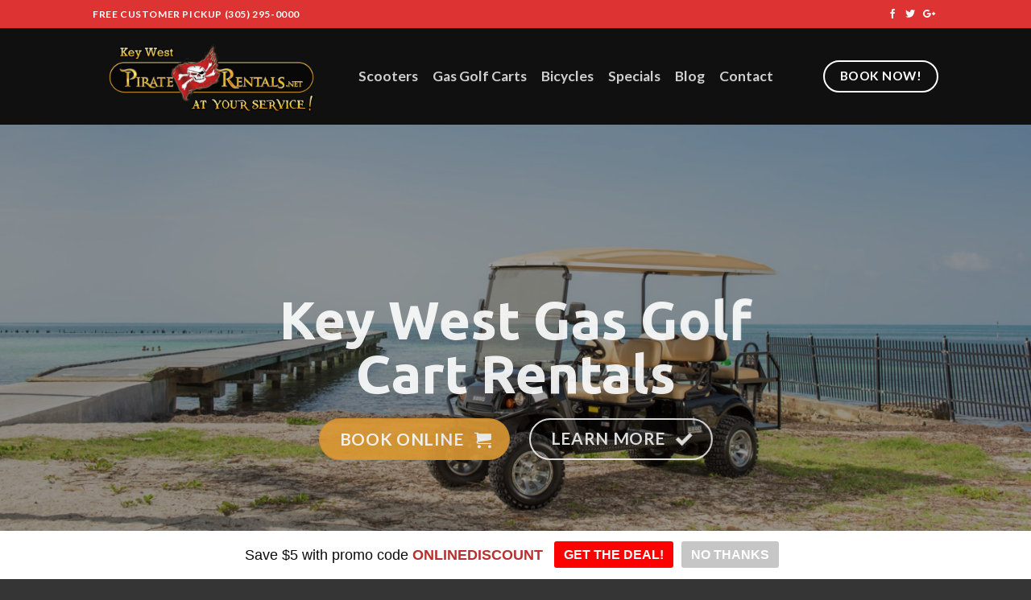

--- FILE ---
content_type: text/html; charset=UTF-8
request_url: https://www.piratescooterrentals.com/
body_size: 22251
content:
<!DOCTYPE html>
<!--[if IE 9 ]> <html lang="en-US" class="ie9 loading-site no-js"> <![endif]-->
<!--[if IE 8 ]> <html lang="en-US" class="ie8 loading-site no-js"> <![endif]-->
<!--[if (gte IE 9)|!(IE)]><!--><html lang="en-US" class="loading-site no-js"> <!--<![endif]-->
<head>
	<meta charset="UTF-8" />
	<meta name="viewport" content="width=device-width, initial-scale=1.0, maximum-scale=1.0, user-scalable=no" />

	<link rel="profile" href="https://gmpg.org/xfn/11" />
	<link rel="pingback" href="https://www.piratescooterrentals.com/xmlrpc.php" />

	<script>(function(html){html.className = html.className.replace(/\bno-js\b/,'js')})(document.documentElement);</script>
<meta name='robots' content='index, follow, max-image-preview:large, max-snippet:-1, max-video-preview:-1' />

	<!-- This site is optimized with the Yoast SEO plugin v26.7 - https://yoast.com/wordpress/plugins/seo/ -->
	<title>Key West Scooter Rental | Pirate Scooter Rentals | Key West Electric Cars</title>
<link crossorigin data-rocket-preconnect href="https://www.googletagmanager.com" rel="preconnect">
<link crossorigin data-rocket-preconnect href="https://ajax.googleapis.com" rel="preconnect">
<link crossorigin data-rocket-preconnect href="https://cdnjs.cloudflare.com" rel="preconnect">
<link crossorigin data-rocket-preconnect href="https://unpkg.com" rel="preconnect">
<link crossorigin data-rocket-preconnect href="https://use.fontawesome.com" rel="preconnect">
<link crossorigin data-rocket-preconnect href="https://fonts.googleapis.com" rel="preconnect">
<link crossorigin data-rocket-preconnect href="https://fareharbor.com" rel="preconnect">
<link crossorigin data-rocket-preconnect href="https://cdn.jsdelivr.net" rel="preconnect">
	<meta name="description" content="Great rates on Key West scooter rentals, Key West electric cars &amp; other fun Key West transportation options at Pirate Scooter Rentals." />
	<link rel="canonical" href="https://www.piratescooterrentals.com/" />
	<meta property="og:locale" content="en_US" />
	<meta property="og:type" content="website" />
	<meta property="og:title" content="Key West Scooter Rental | Pirate Scooter Rentals | Key West Electric Cars" />
	<meta property="og:description" content="Great rates on Key West scooter rentals, Key West electric cars &amp; other fun Key West transportation options at Pirate Scooter Rentals." />
	<meta property="og:url" content="https://www.piratescooterrentals.com/" />
	<meta property="og:site_name" content="Pirate Scooter Rentals Key West" />
	<meta property="article:publisher" content="https://www.facebook.com/PirateScooter/" />
	<meta property="article:modified_time" content="2021-07-30T20:56:40+00:00" />
	<meta name="twitter:card" content="summary_large_image" />
	<meta name="twitter:site" content="@piratescooter" />
	<script type="application/ld+json" class="yoast-schema-graph">{"@context":"https://schema.org","@graph":[{"@type":"WebPage","@id":"https://www.piratescooterrentals.com/","url":"https://www.piratescooterrentals.com/","name":"Key West Scooter Rental | Pirate Scooter Rentals | Key West Electric Cars","isPartOf":{"@id":"https://www.piratescooterrentals.com/#website"},"datePublished":"2017-01-29T03:49:44+00:00","dateModified":"2021-07-30T20:56:40+00:00","description":"Great rates on Key West scooter rentals, Key West electric cars & other fun Key West transportation options at Pirate Scooter Rentals.","breadcrumb":{"@id":"https://www.piratescooterrentals.com/#breadcrumb"},"inLanguage":"en-US","potentialAction":[{"@type":"ReadAction","target":["https://www.piratescooterrentals.com/"]}]},{"@type":"BreadcrumbList","@id":"https://www.piratescooterrentals.com/#breadcrumb","itemListElement":[{"@type":"ListItem","position":1,"name":"Home"}]},{"@type":"WebSite","@id":"https://www.piratescooterrentals.com/#website","url":"https://www.piratescooterrentals.com/","name":"Pirate Scooter Rentals Key West","description":"Key West Scooters, Electric Cars, Gar Powered Cars &amp; Bicycles","potentialAction":[{"@type":"SearchAction","target":{"@type":"EntryPoint","urlTemplate":"https://www.piratescooterrentals.com/?s={search_term_string}"},"query-input":{"@type":"PropertyValueSpecification","valueRequired":true,"valueName":"search_term_string"}}],"inLanguage":"en-US"}]}</script>
	<!-- / Yoast SEO plugin. -->


<link rel='dns-prefetch' href='//cdnjs.cloudflare.com' />
<link rel='dns-prefetch' href='//unpkg.com' />
<link rel='dns-prefetch' href='//use.fontawesome.com' />

<link rel="alternate" type="application/rss+xml" title="Pirate Scooter Rentals Key West &raquo; Feed" href="https://www.piratescooterrentals.com/feed/" />
<link rel="alternate" type="application/rss+xml" title="Pirate Scooter Rentals Key West &raquo; Comments Feed" href="https://www.piratescooterrentals.com/comments/feed/" />
<link rel="alternate" title="oEmbed (JSON)" type="application/json+oembed" href="https://www.piratescooterrentals.com/wp-json/oembed/1.0/embed?url=https%3A%2F%2Fwww.piratescooterrentals.com%2F" />
<link rel="alternate" title="oEmbed (XML)" type="text/xml+oembed" href="https://www.piratescooterrentals.com/wp-json/oembed/1.0/embed?url=https%3A%2F%2Fwww.piratescooterrentals.com%2F&#038;format=xml" />
<style id='wp-img-auto-sizes-contain-inline-css' type='text/css'>
img:is([sizes=auto i],[sizes^="auto," i]){contain-intrinsic-size:3000px 1500px}
/*# sourceURL=wp-img-auto-sizes-contain-inline-css */
</style>
<style id='wp-emoji-styles-inline-css' type='text/css'>

	img.wp-smiley, img.emoji {
		display: inline !important;
		border: none !important;
		box-shadow: none !important;
		height: 1em !important;
		width: 1em !important;
		margin: 0 0.07em !important;
		vertical-align: -0.1em !important;
		background: none !important;
		padding: 0 !important;
	}
/*# sourceURL=wp-emoji-styles-inline-css */
</style>
<style id='wp-block-library-inline-css' type='text/css'>
:root{--wp-block-synced-color:#7a00df;--wp-block-synced-color--rgb:122,0,223;--wp-bound-block-color:var(--wp-block-synced-color);--wp-editor-canvas-background:#ddd;--wp-admin-theme-color:#007cba;--wp-admin-theme-color--rgb:0,124,186;--wp-admin-theme-color-darker-10:#006ba1;--wp-admin-theme-color-darker-10--rgb:0,107,160.5;--wp-admin-theme-color-darker-20:#005a87;--wp-admin-theme-color-darker-20--rgb:0,90,135;--wp-admin-border-width-focus:2px}@media (min-resolution:192dpi){:root{--wp-admin-border-width-focus:1.5px}}.wp-element-button{cursor:pointer}:root .has-very-light-gray-background-color{background-color:#eee}:root .has-very-dark-gray-background-color{background-color:#313131}:root .has-very-light-gray-color{color:#eee}:root .has-very-dark-gray-color{color:#313131}:root .has-vivid-green-cyan-to-vivid-cyan-blue-gradient-background{background:linear-gradient(135deg,#00d084,#0693e3)}:root .has-purple-crush-gradient-background{background:linear-gradient(135deg,#34e2e4,#4721fb 50%,#ab1dfe)}:root .has-hazy-dawn-gradient-background{background:linear-gradient(135deg,#faaca8,#dad0ec)}:root .has-subdued-olive-gradient-background{background:linear-gradient(135deg,#fafae1,#67a671)}:root .has-atomic-cream-gradient-background{background:linear-gradient(135deg,#fdd79a,#004a59)}:root .has-nightshade-gradient-background{background:linear-gradient(135deg,#330968,#31cdcf)}:root .has-midnight-gradient-background{background:linear-gradient(135deg,#020381,#2874fc)}:root{--wp--preset--font-size--normal:16px;--wp--preset--font-size--huge:42px}.has-regular-font-size{font-size:1em}.has-larger-font-size{font-size:2.625em}.has-normal-font-size{font-size:var(--wp--preset--font-size--normal)}.has-huge-font-size{font-size:var(--wp--preset--font-size--huge)}.has-text-align-center{text-align:center}.has-text-align-left{text-align:left}.has-text-align-right{text-align:right}.has-fit-text{white-space:nowrap!important}#end-resizable-editor-section{display:none}.aligncenter{clear:both}.items-justified-left{justify-content:flex-start}.items-justified-center{justify-content:center}.items-justified-right{justify-content:flex-end}.items-justified-space-between{justify-content:space-between}.screen-reader-text{border:0;clip-path:inset(50%);height:1px;margin:-1px;overflow:hidden;padding:0;position:absolute;width:1px;word-wrap:normal!important}.screen-reader-text:focus{background-color:#ddd;clip-path:none;color:#444;display:block;font-size:1em;height:auto;left:5px;line-height:normal;padding:15px 23px 14px;text-decoration:none;top:5px;width:auto;z-index:100000}html :where(.has-border-color){border-style:solid}html :where([style*=border-top-color]){border-top-style:solid}html :where([style*=border-right-color]){border-right-style:solid}html :where([style*=border-bottom-color]){border-bottom-style:solid}html :where([style*=border-left-color]){border-left-style:solid}html :where([style*=border-width]){border-style:solid}html :where([style*=border-top-width]){border-top-style:solid}html :where([style*=border-right-width]){border-right-style:solid}html :where([style*=border-bottom-width]){border-bottom-style:solid}html :where([style*=border-left-width]){border-left-style:solid}html :where(img[class*=wp-image-]){height:auto;max-width:100%}:where(figure){margin:0 0 1em}html :where(.is-position-sticky){--wp-admin--admin-bar--position-offset:var(--wp-admin--admin-bar--height,0px)}@media screen and (max-width:600px){html :where(.is-position-sticky){--wp-admin--admin-bar--position-offset:0px}}

/*# sourceURL=wp-block-library-inline-css */
</style><style id='global-styles-inline-css' type='text/css'>
:root{--wp--preset--aspect-ratio--square: 1;--wp--preset--aspect-ratio--4-3: 4/3;--wp--preset--aspect-ratio--3-4: 3/4;--wp--preset--aspect-ratio--3-2: 3/2;--wp--preset--aspect-ratio--2-3: 2/3;--wp--preset--aspect-ratio--16-9: 16/9;--wp--preset--aspect-ratio--9-16: 9/16;--wp--preset--color--black: #000000;--wp--preset--color--cyan-bluish-gray: #abb8c3;--wp--preset--color--white: #ffffff;--wp--preset--color--pale-pink: #f78da7;--wp--preset--color--vivid-red: #cf2e2e;--wp--preset--color--luminous-vivid-orange: #ff6900;--wp--preset--color--luminous-vivid-amber: #fcb900;--wp--preset--color--light-green-cyan: #7bdcb5;--wp--preset--color--vivid-green-cyan: #00d084;--wp--preset--color--pale-cyan-blue: #8ed1fc;--wp--preset--color--vivid-cyan-blue: #0693e3;--wp--preset--color--vivid-purple: #9b51e0;--wp--preset--gradient--vivid-cyan-blue-to-vivid-purple: linear-gradient(135deg,rgb(6,147,227) 0%,rgb(155,81,224) 100%);--wp--preset--gradient--light-green-cyan-to-vivid-green-cyan: linear-gradient(135deg,rgb(122,220,180) 0%,rgb(0,208,130) 100%);--wp--preset--gradient--luminous-vivid-amber-to-luminous-vivid-orange: linear-gradient(135deg,rgb(252,185,0) 0%,rgb(255,105,0) 100%);--wp--preset--gradient--luminous-vivid-orange-to-vivid-red: linear-gradient(135deg,rgb(255,105,0) 0%,rgb(207,46,46) 100%);--wp--preset--gradient--very-light-gray-to-cyan-bluish-gray: linear-gradient(135deg,rgb(238,238,238) 0%,rgb(169,184,195) 100%);--wp--preset--gradient--cool-to-warm-spectrum: linear-gradient(135deg,rgb(74,234,220) 0%,rgb(151,120,209) 20%,rgb(207,42,186) 40%,rgb(238,44,130) 60%,rgb(251,105,98) 80%,rgb(254,248,76) 100%);--wp--preset--gradient--blush-light-purple: linear-gradient(135deg,rgb(255,206,236) 0%,rgb(152,150,240) 100%);--wp--preset--gradient--blush-bordeaux: linear-gradient(135deg,rgb(254,205,165) 0%,rgb(254,45,45) 50%,rgb(107,0,62) 100%);--wp--preset--gradient--luminous-dusk: linear-gradient(135deg,rgb(255,203,112) 0%,rgb(199,81,192) 50%,rgb(65,88,208) 100%);--wp--preset--gradient--pale-ocean: linear-gradient(135deg,rgb(255,245,203) 0%,rgb(182,227,212) 50%,rgb(51,167,181) 100%);--wp--preset--gradient--electric-grass: linear-gradient(135deg,rgb(202,248,128) 0%,rgb(113,206,126) 100%);--wp--preset--gradient--midnight: linear-gradient(135deg,rgb(2,3,129) 0%,rgb(40,116,252) 100%);--wp--preset--font-size--small: 13px;--wp--preset--font-size--medium: 20px;--wp--preset--font-size--large: 36px;--wp--preset--font-size--x-large: 42px;--wp--preset--spacing--20: 0.44rem;--wp--preset--spacing--30: 0.67rem;--wp--preset--spacing--40: 1rem;--wp--preset--spacing--50: 1.5rem;--wp--preset--spacing--60: 2.25rem;--wp--preset--spacing--70: 3.38rem;--wp--preset--spacing--80: 5.06rem;--wp--preset--shadow--natural: 6px 6px 9px rgba(0, 0, 0, 0.2);--wp--preset--shadow--deep: 12px 12px 50px rgba(0, 0, 0, 0.4);--wp--preset--shadow--sharp: 6px 6px 0px rgba(0, 0, 0, 0.2);--wp--preset--shadow--outlined: 6px 6px 0px -3px rgb(255, 255, 255), 6px 6px rgb(0, 0, 0);--wp--preset--shadow--crisp: 6px 6px 0px rgb(0, 0, 0);}:where(.is-layout-flex){gap: 0.5em;}:where(.is-layout-grid){gap: 0.5em;}body .is-layout-flex{display: flex;}.is-layout-flex{flex-wrap: wrap;align-items: center;}.is-layout-flex > :is(*, div){margin: 0;}body .is-layout-grid{display: grid;}.is-layout-grid > :is(*, div){margin: 0;}:where(.wp-block-columns.is-layout-flex){gap: 2em;}:where(.wp-block-columns.is-layout-grid){gap: 2em;}:where(.wp-block-post-template.is-layout-flex){gap: 1.25em;}:where(.wp-block-post-template.is-layout-grid){gap: 1.25em;}.has-black-color{color: var(--wp--preset--color--black) !important;}.has-cyan-bluish-gray-color{color: var(--wp--preset--color--cyan-bluish-gray) !important;}.has-white-color{color: var(--wp--preset--color--white) !important;}.has-pale-pink-color{color: var(--wp--preset--color--pale-pink) !important;}.has-vivid-red-color{color: var(--wp--preset--color--vivid-red) !important;}.has-luminous-vivid-orange-color{color: var(--wp--preset--color--luminous-vivid-orange) !important;}.has-luminous-vivid-amber-color{color: var(--wp--preset--color--luminous-vivid-amber) !important;}.has-light-green-cyan-color{color: var(--wp--preset--color--light-green-cyan) !important;}.has-vivid-green-cyan-color{color: var(--wp--preset--color--vivid-green-cyan) !important;}.has-pale-cyan-blue-color{color: var(--wp--preset--color--pale-cyan-blue) !important;}.has-vivid-cyan-blue-color{color: var(--wp--preset--color--vivid-cyan-blue) !important;}.has-vivid-purple-color{color: var(--wp--preset--color--vivid-purple) !important;}.has-black-background-color{background-color: var(--wp--preset--color--black) !important;}.has-cyan-bluish-gray-background-color{background-color: var(--wp--preset--color--cyan-bluish-gray) !important;}.has-white-background-color{background-color: var(--wp--preset--color--white) !important;}.has-pale-pink-background-color{background-color: var(--wp--preset--color--pale-pink) !important;}.has-vivid-red-background-color{background-color: var(--wp--preset--color--vivid-red) !important;}.has-luminous-vivid-orange-background-color{background-color: var(--wp--preset--color--luminous-vivid-orange) !important;}.has-luminous-vivid-amber-background-color{background-color: var(--wp--preset--color--luminous-vivid-amber) !important;}.has-light-green-cyan-background-color{background-color: var(--wp--preset--color--light-green-cyan) !important;}.has-vivid-green-cyan-background-color{background-color: var(--wp--preset--color--vivid-green-cyan) !important;}.has-pale-cyan-blue-background-color{background-color: var(--wp--preset--color--pale-cyan-blue) !important;}.has-vivid-cyan-blue-background-color{background-color: var(--wp--preset--color--vivid-cyan-blue) !important;}.has-vivid-purple-background-color{background-color: var(--wp--preset--color--vivid-purple) !important;}.has-black-border-color{border-color: var(--wp--preset--color--black) !important;}.has-cyan-bluish-gray-border-color{border-color: var(--wp--preset--color--cyan-bluish-gray) !important;}.has-white-border-color{border-color: var(--wp--preset--color--white) !important;}.has-pale-pink-border-color{border-color: var(--wp--preset--color--pale-pink) !important;}.has-vivid-red-border-color{border-color: var(--wp--preset--color--vivid-red) !important;}.has-luminous-vivid-orange-border-color{border-color: var(--wp--preset--color--luminous-vivid-orange) !important;}.has-luminous-vivid-amber-border-color{border-color: var(--wp--preset--color--luminous-vivid-amber) !important;}.has-light-green-cyan-border-color{border-color: var(--wp--preset--color--light-green-cyan) !important;}.has-vivid-green-cyan-border-color{border-color: var(--wp--preset--color--vivid-green-cyan) !important;}.has-pale-cyan-blue-border-color{border-color: var(--wp--preset--color--pale-cyan-blue) !important;}.has-vivid-cyan-blue-border-color{border-color: var(--wp--preset--color--vivid-cyan-blue) !important;}.has-vivid-purple-border-color{border-color: var(--wp--preset--color--vivid-purple) !important;}.has-vivid-cyan-blue-to-vivid-purple-gradient-background{background: var(--wp--preset--gradient--vivid-cyan-blue-to-vivid-purple) !important;}.has-light-green-cyan-to-vivid-green-cyan-gradient-background{background: var(--wp--preset--gradient--light-green-cyan-to-vivid-green-cyan) !important;}.has-luminous-vivid-amber-to-luminous-vivid-orange-gradient-background{background: var(--wp--preset--gradient--luminous-vivid-amber-to-luminous-vivid-orange) !important;}.has-luminous-vivid-orange-to-vivid-red-gradient-background{background: var(--wp--preset--gradient--luminous-vivid-orange-to-vivid-red) !important;}.has-very-light-gray-to-cyan-bluish-gray-gradient-background{background: var(--wp--preset--gradient--very-light-gray-to-cyan-bluish-gray) !important;}.has-cool-to-warm-spectrum-gradient-background{background: var(--wp--preset--gradient--cool-to-warm-spectrum) !important;}.has-blush-light-purple-gradient-background{background: var(--wp--preset--gradient--blush-light-purple) !important;}.has-blush-bordeaux-gradient-background{background: var(--wp--preset--gradient--blush-bordeaux) !important;}.has-luminous-dusk-gradient-background{background: var(--wp--preset--gradient--luminous-dusk) !important;}.has-pale-ocean-gradient-background{background: var(--wp--preset--gradient--pale-ocean) !important;}.has-electric-grass-gradient-background{background: var(--wp--preset--gradient--electric-grass) !important;}.has-midnight-gradient-background{background: var(--wp--preset--gradient--midnight) !important;}.has-small-font-size{font-size: var(--wp--preset--font-size--small) !important;}.has-medium-font-size{font-size: var(--wp--preset--font-size--medium) !important;}.has-large-font-size{font-size: var(--wp--preset--font-size--large) !important;}.has-x-large-font-size{font-size: var(--wp--preset--font-size--x-large) !important;}
/*# sourceURL=global-styles-inline-css */
</style>

<style id='classic-theme-styles-inline-css' type='text/css'>
/*! This file is auto-generated */
.wp-block-button__link{color:#fff;background-color:#32373c;border-radius:9999px;box-shadow:none;text-decoration:none;padding:calc(.667em + 2px) calc(1.333em + 2px);font-size:1.125em}.wp-block-file__button{background:#32373c;color:#fff;text-decoration:none}
/*# sourceURL=/wp-includes/css/classic-themes.min.css */
</style>
<link rel='stylesheet' id='flatsome-icons-css' href='https://www.piratescooterrentals.com/wp-content/themes/flatsome/assets/css/fl-icons.css?ver=3.0' type='text/css' media='all' />
<link rel='stylesheet' id='swiper-js-css' href='https://cdnjs.cloudflare.com/ajax/libs/Swiper/4.5.1/css/swiper.min.css?ver=6.9' type='text/css' media='all' />
<link rel='stylesheet' id='balloon-css-css' href='https://unpkg.com/balloon-css/balloon.min.css?ver=6.9' type='text/css' media='all' />
<link rel='stylesheet' id='font-awesome-css' href='https://use.fontawesome.com/releases/v5.15.4/css/all.css?ver=6.9' type='text/css' media='all' />
<link rel='stylesheet' id='flatsome-main-css' href='https://www.piratescooterrentals.com/wp-content/themes/flatsome/assets/css/flatsome.css?ver=3.2.5' type='text/css' media='all' />
<link rel='stylesheet' id='flatsome-style-css' href='https://www.piratescooterrentals.com/wp-content/themes/pirate-scooter-rentals/style.css?ver=3.2.5' type='text/css' media='all' />
<script type="text/javascript" src="https://www.piratescooterrentals.com/wp-includes/js/jquery/jquery.min.js?ver=3.7.1" id="jquery-core-js"></script>
<script type="text/javascript" src="https://www.piratescooterrentals.com/wp-includes/js/jquery/jquery-migrate.min.js?ver=3.4.1" id="jquery-migrate-js" data-rocket-defer defer></script>
<link rel="https://api.w.org/" href="https://www.piratescooterrentals.com/wp-json/" /><link rel="alternate" title="JSON" type="application/json" href="https://www.piratescooterrentals.com/wp-json/wp/v2/pages/13" /><link rel="EditURI" type="application/rsd+xml" title="RSD" href="https://www.piratescooterrentals.com/xmlrpc.php?rsd" />
<meta name="generator" content="WordPress 6.9" />
<link rel='shortlink' href='https://www.piratescooterrentals.com/' />
<style>.bg{opacity: 0; transition: opacity 1s; -webkit-transition: opacity 1s;} .bg-loaded{opacity: 1;}</style><!--[if IE]><link rel="stylesheet" type="text/css" href="https://www.piratescooterrentals.com/wp-content/themes/flatsome/assets/css/ie-fallback.css"><script src="//html5shim.googlecode.com/svn/trunk/html5.js"></script><script>var head = document.getElementsByTagName('head')[0],style = document.createElement('style');style.type = 'text/css';style.styleSheet.cssText = ':before,:after{content:none !important';head.appendChild(style);setTimeout(function(){head.removeChild(style);}, 0);</script><script src="https://www.piratescooterrentals.com/wp-content/themes/flatsome/assets/libs/ie-flexibility.js"></script><![endif]-->    <script type="text/javascript">
    WebFontConfig = {
      google: { families: [ "Ubuntu:regular,700","Lato:regular,400","Lato:regular,700","Dancing+Script", ] }
    };
    (function() {
      var wf = document.createElement('script');
      wf.src = 'https://ajax.googleapis.com/ajax/libs/webfont/1/webfont.js';
      wf.type = 'text/javascript';
      wf.async = 'true';
      var s = document.getElementsByTagName('script')[0];
      s.parentNode.insertBefore(wf, s);
    })(); </script>
  <style id="custom-css" type="text/css">:root {--primary-color: #DD9933;}/* Site Width */.header-main{height: 120px}#logo img{max-height: 120px}#logo{width:300px;}.header-bottom{min-height: 55px}.header-top{min-height: 35px}.has-transparent + .page-title:first-of-type,.has-transparent + #main > .page-title,.has-transparent + #main > div > .page-title,.has-transparent + #main .page-header-wrapper:first-of-type .page-title{padding-top: 150px;}.header.show-on-scroll,.stuck .header-main{height:70px!important}.stuck #logo img{max-height: 70px!important}.header-bg-color, .header-wrapper {background-color: #101010}.header-bottom {background-color: #f1f1f1}.header-main .nav > li > a{line-height: 34px }.stuck .header-main .nav > li > a{line-height: 50px }@media (max-width: 549px) {.header-main{height: 91px}#logo img{max-height: 91px}}.header-top{background-color:#DD3333!important;}/* Color */.accordion-title.active, .has-icon-bg .icon .icon-inner,.logo a, .primary.is-underline, .primary.is-link, .badge-outline .badge-inner, .nav-outline > li.active> a,.nav-outline >li.active > a, .cart-icon strong,[data-color='primary'], .is-outline.primary{color: #DD9933;}/* Color !important */[data-text-color="primary"]{color: #DD9933!important;}/* Background */.scroll-to-bullets a,.featured-title, .label-new.menu-item > a:after, .nav-pagination > li > .current,.nav-pagination > li > span:hover,.nav-pagination > li > a:hover,.has-hover:hover .badge-outline .badge-inner,button[type="submit"], .button.wc-forward:not(.checkout):not(.checkout-button), .button.submit-button, .button.primary:not(.is-outline),.featured-table .title,.is-outline:hover, .has-icon:hover .icon-label,.nav-dropdown-bold .nav-column li > a:hover, .nav-dropdown.nav-dropdown-bold > li > a:hover, .nav-dropdown-bold.dark .nav-column li > a:hover, .nav-dropdown.nav-dropdown-bold.dark > li > a:hover, .is-outline:hover, .tagcloud a:hover,.grid-tools a, input[type='submit']:not(.is-form), .box-badge:hover .box-text, input.button.alt,.nav-box > li > a:hover,.nav-box > li.active > a,.nav-pills > li.active > a ,.current-dropdown .cart-icon strong, .cart-icon:hover strong, .nav-line-bottom > li > a:before, .nav-line-grow > li > a:before, .nav-line > li > a:before,.banner, .header-top, .slider-nav-circle .flickity-prev-next-button:hover svg, .slider-nav-circle .flickity-prev-next-button:hover .arrow, .primary.is-outline:hover, .button.primary:not(.is-outline), input[type='submit'].primary, input[type='submit'].primary, input[type='reset'].button, input[type='button'].primary, .badge-inner{background-color: #DD9933;}/* Border */.nav-vertical.nav-tabs > li.active > a,.scroll-to-bullets a.active,.nav-pagination > li > .current,.nav-pagination > li > span:hover,.nav-pagination > li > a:hover,.has-hover:hover .badge-outline .badge-inner,.accordion-title.active,.featured-table,.is-outline:hover, .tagcloud a:hover,blockquote, .has-border, .cart-icon strong:after,.cart-icon strong,.blockUI:before, .processing:before,.loading-spin, .slider-nav-circle .flickity-prev-next-button:hover svg, .slider-nav-circle .flickity-prev-next-button:hover .arrow, .primary.is-outline:hover{border-color: #DD9933}.nav-tabs > li.active > a{border-top-color: #DD9933}/* Fill */.slider .flickity-prev-next-button:hover svg,.slider .flickity-prev-next-button:hover .arrow{fill: #DD9933;}/* Background Color */[data-icon-label]:after, .secondary.is-underline:hover,.secondary.is-outline:hover,.icon-label,.button.secondary:not(.is-outline),.button.alt:not(.is-outline), .badge-inner.on-sale, .button.checkout, .single_add_to_cart_button{ background-color:#FF0000; }/* Color */.secondary.is-underline,.secondary.is-link, .secondary.is-outline,.stars a.active, .star-rating:before, .woocommerce-page .star-rating:before,.star-rating span:before, .color-secondary{color: #FF0000}/* Color !important */[data-text-color="secondary"]{color: #FF0000!important;}/* Border */.secondary.is-outline:hover{border-color:#FF0000}.success.is-underline:hover,.success.is-outline:hover,.success{background-color: #1E73BE}.success-color, .success.is-link, .success.is-outline{color: #1E73BE;}.success-border{border-color: #1E73BE!important;}body{font-size: 100%;}body{font-family:"Lato", sans-serif}body{font-weight: 400}.nav > li > a {font-family:"Lato", sans-serif;}.nav > li > a {font-weight: 700;}h1,h2,h3,h4,h5,h6,.heading-font, .off-canvas-center .nav-sidebar.nav-vertical > li > a{font-family: "Ubuntu", sans-serif;}h1,h2,h3,h4,h5,h6,.heading-font,.banner h1,.banner h2{font-weight: 700;}.alt-font{font-family: "Dancing Script", sans-serif;}a{color: #DD9933;}a:hover{color: #FF0000;}.tagcloud a:hover{border-color: #FF0000;background-color: #FF0000;}.widget a{color: #DD9933;}.widget a:hover{color: #FF0000;}.widget .tagcloud a:hover{border-color: #FF0000; background-color: #FF0000;}.footer-1{background-color: #000000}.absolute-footer, html{background-color: #353535}.star-rating {font-size: 0;white-space: nowrap;display: inline-block;width: 100px;height: 20px;margin-bottom: 10px;overflow: hidden;position: relative;background:url('[data-uri]');background-size: contain; }.dark .widget a:hover {color: #ff0000 !important;}.dark .widget a {color: #dd9933 !important;}.label-new.menu-item > a:after{content:"New";}.label-hot.menu-item > a:after{content:"Hot";}.label-sale.menu-item > a:after{content:"Sale";}.label-popular.menu-item > a:after{content:"Popular";}</style><noscript><style id="rocket-lazyload-nojs-css">.rll-youtube-player, [data-lazy-src]{display:none !important;}</style></noscript><!-- Google Tag Manager -->
<script>(function(w,d,s,l,i){w[l]=w[l]||[];w[l].push({'gtm.start':
new Date().getTime(),event:'gtm.js'});var f=d.getElementsByTagName(s)[0],
j=d.createElement(s),dl=l!='dataLayer'?'&l='+l:'';j.async=true;j.src=
'https://www.googletagmanager.com/gtm.js?id='+i+dl;f.parentNode.insertBefore(j,f);
})(window,document,'script','dataLayer','GTM-KD5J9B3');</script>
<!-- End Google Tag Manager -->
<style id="rocket-lazyrender-inline-css">[data-wpr-lazyrender] {content-visibility: auto;}</style><meta name="generator" content="WP Rocket 3.19.4" data-wpr-features="wpr_defer_js wpr_lazyload_images wpr_lazyload_iframes wpr_preconnect_external_domains wpr_automatic_lazy_rendering wpr_cdn wpr_desktop" /></head>

<body class="home wp-singular page-template page-template-page-blank page-template-page-blank-php page page-id-13 wp-theme-flatsome wp-child-theme-pirate-scooter-rentals lightbox nav-dropdown-has-arrow">
<!-- Google Tag Manager (noscript) -->
<noscript><iframe src="https://www.googletagmanager.com/ns.html?id=GTM-KD5J9B3"
height="0" width="0" style="display:none;visibility:hidden"></iframe></noscript>
<!-- End Google Tag Manager (noscript) -->
<a class="skip-link screen-reader-text" href="#main">Skip to content</a>

<div  class="hidden">
<a href="https://fareharbor.com/embeds/book/piratescooterrentals/?full-items=yes&amp;selected-items=37209%2C37212%2C37217%2C37269%2C37274%2C37277%2C37279%2C37283%2C37284%2C37286" target="_blank" onclick="FH.open({&#039;shortname&#039;:&#039;piratescooterrentals&#039;,&#039;items&#039;:[&#039;37209&#039;,&#039;37212&#039;,&#039;37217&#039;,&#039;37269&#039;,&#039;37274&#039;,&#039;37277&#039;,&#039;37279&#039;,&#039;37283&#039;,&#039;37284&#039;,&#039;37286&#039;],&#039;view&#039;:&#039;items&#039;,&#039;fallback&#039;:&#039;simple&#039;,&#039;fullItems&#039;:&#039;yes&#039;}); return false;" id="header-footer-far">Book online now!</a></div>

<script>
jQuery("document").ready(function(){
  jQuery(".header-nav .header-button, .footer-cta-btn, .mobile-nav .header-button, .sidebar-menu .header-button a").click(function( e ){
   e.preventDefault();
   jQuery("#header-footer-far").click();
  });

  if ( jQuery(".scooters-far").length > 0 ){
   jQuery(".scooters-far").click(function( e ){
    e.preventDefault();
    jQuery("#scooters-far-btn").click();
   });
  }

  if ( jQuery(".electric-cars-far").length > 0 ){
   jQuery(".electric-cars-far").click(function( e ){
    e.preventDefault();
    jQuery("#electric-cars-far-btn").click();
   });
  }

  if ( jQuery(".golf-carts-far").length > 0 ){
   jQuery(".golf-carts-far").click(function( e ){
    e.preventDefault();
    jQuery("#golf-carts-far-btn").click();
   });
  }

  if ( jQuery(".bicycles-far").length > 0 ){
   jQuery(".bicycles-far").click(function( e ){
    e.preventDefault();
    jQuery("#bicycles-far-btn").click();
   });
  }

  if ( jQuery(".rent-btn").length > 0 ){
   jQuery(".rent-btn").click(function(){ 
     jQuery(this).find("a").click()
  });

  if ( jQuery(".home").length > 0 ){
   jQuery(document).on("click", ".banner-layers .primary", function(e){
    e.preventDefault();
    jQuery(this).next().find("a").click();
   });
  }

  }
});
</script>

<div  id="wrapper">


<header  id="header" class="header has-sticky sticky-jump">
   <div  class="header-wrapper">
	<div id="top-bar" class="header-top nav-dark">
    <div class="flex-row container">
      <div class="flex-col hide-for-medium flex-left">
          <ul class="nav nav-left medium-nav-center nav-small  nav-">
              <li class="html custom html_topbar_left"><strong class="uppercase">Free Customer Pickup (305) 295-0000</strong></li>          </ul>
      </div><!-- flex-col left -->

      <div class="flex-col hide-for-medium flex-center">
          <ul class="nav nav-center nav-small  nav-">
                        </ul>
      </div><!-- center -->

      <div class="flex-col hide-for-medium flex-right">
         <ul class="nav top-bar-nav nav-right nav-small  nav-">
              <li class="html header-social-icons ml-0">
	    <div class="social-icons follow-icons " >
    	    	    	<a href="https://www.facebook.com/PirateScooter/" target="_blank" data-label="Facebook"  rel="nofollow" class="icon plain facebook tooltip" title="Follow on Facebook"><i class="icon-facebook" ></i>    	</a>
									       <a href="https://twitter.com/piratescooter" target="_blank"  data-label="Twitter"  rel="nofollow" class="icon plain  twitter tooltip" title="Follow on Twitter"><i class="icon-twitter" ></i>	       </a>
										       <a href="https://plus.google.com/109703471286240301014" target="_blank" rel="nofollow"  data-label="Google+"  class="icon plain  google-plus tooltip" title="Follow on Google+"><i class="icon-google-plus" ></i>		       </a>
														     </div>

	</li>          </ul>
      </div><!-- .flex-col right -->

            <div class="flex-col show-for-medium flex-grow">
          <ul class="nav nav-left medium-nav-center nav-small mobile-nav  nav-">
              <li class="html custom html_topbar_left"><strong class="uppercase">Free Customer Pickup (305) 295-0000</strong></li>          </ul>
      </div>
      
    </div><!-- .flex-row -->
</div><!-- #header-top -->
<div id="masthead" class="header-main hide-for-sticky nav-dark">
      <div class="header-inner flex-row container logo-left" role="navigation">

          <!-- Logo -->
          <div id="logo" class="flex-col logo">
            <!-- Header logo -->
<a href="https://www.piratescooterrentals.com/" title="Pirate Scooter Rentals Key West - Key West Scooters, Electric Cars, Gar Powered Cars &amp; Bicycles" rel="home">
    <img width="300" height="120" src="data:image/svg+xml,%3Csvg%20xmlns='http://www.w3.org/2000/svg'%20viewBox='0%200%20300%20120'%3E%3C/svg%3E" class="header_logo header-logo" alt="Pirate Scooter Rentals Key West" data-lazy-src="https://www.piratescooterrentals.com/wp-content/uploads/2017/01/head2.gif"/><noscript><img width="300" height="120" src="https://www.piratescooterrentals.com/wp-content/uploads/2017/01/head2.gif" class="header_logo header-logo" alt="Pirate Scooter Rentals Key West"/></noscript><img  width="300" height="120" src="data:image/svg+xml,%3Csvg%20xmlns='http://www.w3.org/2000/svg'%20viewBox='0%200%20300%20120'%3E%3C/svg%3E" class="header-logo-dark" alt="Pirate Scooter Rentals Key West" data-lazy-src="https://www.piratescooterrentals.com/wp-content/uploads/2017/01/head2.gif"/><noscript><img  width="300" height="120" src="https://www.piratescooterrentals.com/wp-content/uploads/2017/01/head2.gif" class="header-logo-dark" alt="Pirate Scooter Rentals Key West"/></noscript></a>
          </div>

          <!-- Mobile Left Elements -->
          <div class="flex-col show-for-medium flex-left">
            <ul class="mobile-nav nav nav-left ">
                          </ul>
          </div>

          <!-- Left Elements -->
          <div class="flex-col hide-for-medium flex-left
            flex-grow">
            <ul class="header-nav header-nav-main nav nav-left  nav-line nav-size-xlarge nav-spacing-medium" >
              <li id="menu-item-25" class="menu-item menu-item-type-post_type menu-item-object-page  menu-item-25"><a href="https://www.piratescooterrentals.com/key-west-scooter-rentals/" class="nav-top-link">Scooters</a></li>
<li id="menu-item-172" class="menu-item menu-item-type-post_type menu-item-object-page  menu-item-172"><a href="https://www.piratescooterrentals.com/key-west-gas-powered-golf-carts/" class="nav-top-link">Gas Golf Carts</a></li>
<li id="menu-item-23" class="menu-item menu-item-type-post_type menu-item-object-page  menu-item-23"><a href="https://www.piratescooterrentals.com/key-west-bicycle-rentals/" class="nav-top-link">Bicycles</a></li>
<li id="menu-item-287" class="menu-item menu-item-type-post_type menu-item-object-page  menu-item-287"><a href="https://www.piratescooterrentals.com/key-west-specials/" class="nav-top-link">Specials</a></li>
<li id="menu-item-371" class="menu-item menu-item-type-post_type menu-item-object-page  menu-item-371"><a href="https://www.piratescooterrentals.com/key-west-blog/" class="nav-top-link">Blog</a></li>
<li id="menu-item-24" class="menu-item menu-item-type-post_type menu-item-object-page  menu-item-24"><a href="https://www.piratescooterrentals.com/contact/" class="nav-top-link">Contact</a></li>
            </ul>
          </div>

          <!-- Right Elements -->
          <div class="flex-col hide-for-medium flex-right">
            <ul class="header-nav header-nav-main nav nav-right  nav-line nav-size-xlarge nav-spacing-medium">
              <li class="html header-button-1">
	<div class="header-button">
	<a href="http://checkout" target="_self" class="button plain is-outline is-large"  style="border-radius:99px;">
    <span>Book now!</span>
  </a>
	</div>
</li>


            </ul>
          </div>

          <!-- Mobile Right Elements -->
          <div class="flex-col show-for-medium flex-right">
            <ul class="mobile-nav nav nav-right ">
              <li class="html header-button-2">
	<div class="header-button">
	<a class="button primary is-outline"  style="border-radius:99px;">
    <span>Book</span>
  </a>
	</div>
</li>
<li class="nav-icon has-icon">
  		<a href="#" data-open="#main-menu" data-pos="left" data-bg="main-menu-overlay" data-color="dark" class="is-small" aria-controls="main-menu" aria-expanded="false">
		
		  <i class="icon-menu" ></i>
		  		</a>
	</li>            </ul>
          </div>

      </div><!-- .header-inner -->
     
            <!-- Header divider -->
      <div class="container"><div class="top-divider full-width"></div></div>
      </div><!-- .header-main -->
<div class="header-bg-container fill"><div class="header-bg-image fill"></div><div class="header-bg-color fill"></div></div><!-- .header-bg-container -->   </div><!-- header-wrapper-->
</header>


<main  id="main" class="">


<div  id="content" role="main" class="content-area">

		
			<div class="slider-wrapper relative " id="slider-1758384971" style="background-color:rgb(0, 0, 0);">
    <div class="slider slider-nav-circle slider-nav-large slider-nav-light slider-style-normal"
        data-flickity-options='{
            "cellAlign": "center",
            "imagesLoaded": true,
            "lazyLoad": 1,
            "freeScroll": false,
            "wrapAround": true,
            "autoPlay": 6000,
            "pauseAutoPlayOnHover" : true,
            "prevNextButtons": true,
            "contain" : true,
            "adaptiveHeight" : true,
            "dragThreshold" : 5,
            "percentPosition": true,
            "pageDots": true,
            "rightToLeft": false,
            "draggable": true,
            "selectedAttraction": 0.1,
            "parallax" : 0,
            "friction": 0.6        }'
        >
        

  <div class="banner has-hover has-slide-effect slide-zoom-in" id="banner-455742718">
          <div class="banner-inner fill">
        <div class="banner-bg fill" >
            <div class="bg fill bg-fill "></div>
                        <div class="overlay"></div>            
                    </div><!-- bg-layers -->
        <div class="banner-layers container">
            <div class="fill banner-link"></div>            
   <div id="text-box-90764056" class="text-box banner-layer x50 md-x50 lg-x50 y50 md-y50 lg-y50 res-text">
              <div data-parallax="2" data-parallax-fade="true">       <div data-animate="fadeInUp">           <div class="text dark">
              
              <div class="text-inner text-center">
                  
<h1><span style="font-size: 120%;">Key West Gas Golf Cart Rentals</span></h1>
<a class="button primary is-larger"  style="border-radius:99px;">
    <span>Book Online</span>
  <i class="icon-shopping-cart" ></i></a>

<div class="hidden"><a href="https://fareharbor.com/embeds/book/piratescooterrentals/?ref=website&amp;selected-items=37279%2C37283%2C37284%2C37286" target="_blank" onclick="FH.open({&#039;shortname&#039;:&#039;piratescooterrentals&#039;,&#039;items&#039;:[&#039;37279&#039;,&#039;37283&#039;,&#039;37284&#039;,&#039;37286&#039;],&#039;view&#039;:&#039;items&#039;,&#039;fallback&#039;:&#039;simple&#039;,&#039;ref&#039;:&#039;website&#039;}); return false;">Book online now!</a></div>
<a href="https://www.piratescooterrentals.com/key-west-gas-powered-golf-carts/" target="_self" class="button white is-outline is-larger" style="border-radius:99px;">
    <span>Learn More</span>
  <i class="icon-checkmark" ></i></a>

              </div>
           </div><!-- text-box-inner -->
       </div>       </div>              
<style scope="scope">

#text-box-90764056 {
  width: 90%;
}
#text-box-90764056 .text {
  font-size: 83%;
}


@media (min-width:550px) {

  #text-box-90764056 {
    width: 65%;
  }
  #text-box-90764056 .text {
    font-size: 100%;
  }

}


@media (min-width:850px) {

  #text-box-90764056 {
    width: 58%;
  }

}
</style>
    </div><!-- text-box -->
 
        </div><!-- .banner-layers -->
      </div><!-- .banner-inner -->

            
<style scope="scope">

#banner-455742718 {
  padding-top: 70%;
  background-color: rgb(35, 35, 35);
}
#banner-455742718 .bg.bg-loaded {
  background-image: url(https://www.piratescooterrentals.com/wp-content/uploads/2017/02/Pirate-6021.jpg);
}
#banner-455742718 .overlay {
  background-color: rgba(0, 0, 0, 0.46);
}
#banner-455742718 .bg {
  background-position: 0% 100%;
}


@media (min-width:550px) {

  #banner-455742718 {
    padding-top: 60%;
  }

}


@media (min-width:850px) {

  #banner-455742718 {
    padding-top: 600px;
  }
  #banner-455742718 .overlay {
    background-color: rgba(0, 0, 0, 0.39);
  }

}
</style>
  </div><!-- .banner -->



  <div class="banner has-hover has-slide-effect slide-zoom-in" id="banner-2127898640">
          <div class="banner-inner fill">
        <div class="banner-bg fill" >
            <div class="bg fill bg-fill "></div>
                        <div class="overlay"></div>            
                    </div><!-- bg-layers -->
        <div class="banner-layers container">
            <div class="fill banner-link"></div>            
   <div id="text-box-1900517180" class="text-box banner-layer x50 md-x50 lg-x50 y50 md-y50 lg-y50 res-text">
              <div data-parallax="2" data-parallax-fade="true">       <div data-animate="fadeInUp">           <div class="text dark">
              
              <div class="text-inner text-center">
                  
<h1><span style="font-size: 120%;">Key West Scooter Rentals</span></h1>
<a href="#" target="_self" class="button primary is-larger"  style="border-radius:99px;">
    <span>Book Online</span>
  <i class="icon-shopping-cart" ></i></a>

<div class="hidden"><a href="https://fareharbor.com/embeds/book/piratescooterrentals/?ref=website&amp;selected-items=37209%2C37212%2C37217%2C37269" target="_blank" onclick="FH.open({&#039;shortname&#039;:&#039;piratescooterrentals&#039;,&#039;items&#039;:[&#039;37209&#039;,&#039;37212&#039;,&#039;37217&#039;,&#039;37269&#039;],&#039;view&#039;:&#039;items&#039;,&#039;fallback&#039;:&#039;simple&#039;,&#039;ref&#039;:&#039;website&#039;}); return false;">Book online now!</a></div>
<a href="https://www.piratescooterrentals.com/key-west-scooter-rentals/" target="_self" class="button white is-outline is-larger" style="border-radius:99px;">
    <span>Learn More</span>
  <i class="icon-checkmark" ></i></a>

              </div>
           </div><!-- text-box-inner -->
       </div>       </div>              
<style scope="scope">

#text-box-1900517180 {
  width: 90%;
}
#text-box-1900517180 .text {
  font-size: 83%;
}


@media (min-width:550px) {

  #text-box-1900517180 {
    width: 65%;
  }
  #text-box-1900517180 .text {
    font-size: 100%;
  }

}


@media (min-width:850px) {

  #text-box-1900517180 {
    width: 58%;
  }

}
</style>
    </div><!-- text-box -->
 
        </div><!-- .banner-layers -->
      </div><!-- .banner-inner -->

            
<style scope="scope">

#banner-2127898640 {
  padding-top: 70%;
  background-color: rgb(35, 35, 35);
}
#banner-2127898640 .bg.bg-loaded {
  background-image: url(https://www.piratescooterrentals.com/wp-content/uploads/2017/02/Key-West-Scooter-Rentals-04.jpg);
}
#banner-2127898640 .overlay {
  background-color: rgba(0, 0, 0, 0.46);
}
#banner-2127898640 .bg {
  background-position: 82% 32%;
}


@media (min-width:550px) {

  #banner-2127898640 {
    padding-top: 60%;
  }

}


@media (min-width:850px) {

  #banner-2127898640 {
    padding-top: 600px;
  }
  #banner-2127898640 .overlay {
    background-color: rgba(0, 0, 0, 0.39);
  }

}
</style>
  </div><!-- .banner -->



  <div class="banner has-hover has-slide-effect slide-zoom-in" id="banner-184557677">
          <div class="banner-inner fill">
        <div class="banner-bg fill" >
            <div class="bg fill bg-fill "></div>
                        <div class="overlay"></div>            
                    </div><!-- bg-layers -->
        <div class="banner-layers container">
            <div class="fill banner-link"></div>            
   <div id="text-box-605808425" class="text-box banner-layer x50 md-x50 lg-x50 y50 md-y50 lg-y50 res-text">
              <div data-parallax="2" data-parallax-fade="true">       <div data-animate="fadeInUp">           <div class="text dark">
              
              <div class="text-inner text-center">
                  
<h1><span style="font-size: 120%;">Key West Bicycle Rentals</span></h1>
<a class="button primary is-larger"  style="border-radius:99px;">
    <span>Book Online</span>
  <i class="icon-shopping-cart" ></i></a>

<div class="hidden"><a href="https://fareharbor.com/embeds/book/piratescooterrentals/?ref=website&amp;selected-items=37274%2C37277" target="_blank" onclick="FH.open({&#039;shortname&#039;:&#039;piratescooterrentals&#039;,&#039;items&#039;:[&#039;37274&#039;,&#039;37277&#039;],&#039;view&#039;:&#039;items&#039;,&#039;fallback&#039;:&#039;simple&#039;,&#039;ref&#039;:&#039;website&#039;}); return false;">Book online now!</a></div>
<a href="https://www.piratescooterrentals.com/key-west-bicycle-rentals/" target="_self" class="button white is-outline is-larger" style="border-radius:99px;">
    <span>Learn More</span>
  <i class="icon-checkmark" ></i></a>

              </div>
           </div><!-- text-box-inner -->
       </div>       </div>              
<style scope="scope">

#text-box-605808425 {
  width: 85%;
}
#text-box-605808425 .text {
  font-size: 83%;
}


@media (min-width:550px) {

  #text-box-605808425 {
    width: 65%;
  }
  #text-box-605808425 .text {
    font-size: 100%;
  }

}


@media (min-width:850px) {

  #text-box-605808425 {
    width: 58%;
  }

}
</style>
    </div><!-- text-box -->
 
        </div><!-- .banner-layers -->
      </div><!-- .banner-inner -->

            
<style scope="scope">

#banner-184557677 {
  padding-top: 70%;
  background-color: rgb(35, 35, 35);
}
#banner-184557677 .bg.bg-loaded {
  background-image: url(https://www.piratescooterrentals.com/wp-content/uploads/2017/02/Key-West-Bicycle-Rentals-01.jpg);
}
#banner-184557677 .overlay {
  background-color: rgba(0, 0, 0, 0.46);
}
#banner-184557677 .bg {
  background-position: 95% 0%;
}


@media (min-width:550px) {

  #banner-184557677 {
    padding-top: 60%;
  }

}


@media (min-width:850px) {

  #banner-184557677 {
    padding-top: 600px;
  }
  #banner-184557677 .overlay {
    background-color: rgba(0, 0, 0, 0.39);
  }

}
</style>
  </div><!-- .banner -->


     </div>

     <div class="loading-spin dark large centered"></div>

     <style scope="scope">
             </style>
</div><!-- .ux-slider-wrapper -->


  <section class="section" id="section_279145534">
      <div class="bg section-bg fill bg-fill  bg-loaded" >

        
        
        
        
        
        

      </div><!-- .section-bg -->

      <div class="section-content relative">
        
<div class="container section-title-container" ><h3 class="section-title section-title-center"><b></b><span class="section-title-main" style="font-size:100%;">Pirate Scooter Rentals Key West</span><b></b></h3></div><!-- .section-title -->
<div class="row row-box-shadow-1 row-box-shadow-5-hover"  id="row-841722571">
<div class="col medium-4 small-12 large-4"  ><div class="col-inner"  >

  <div class="banner has-hover rent-btn" id="banner-635006840">
          <div class="banner-inner fill">
        <div class="banner-bg fill" >
            <div class="bg fill bg-fill "></div>
                        <div class="overlay"></div>            
	<div class="is-border is-dotted"
		style="border-color:rgb(255, 255, 255);border-width:1px 1px 1px 1px;margin:10px 10px 10px 10px;">
	</div>
                    </div><!-- bg-layers -->
        <div class="banner-layers container">
            <div class="fill banner-link"></div>            
   <div id="text-box-2053250349" class="text-box banner-layer x50 md-x50 lg-x50 y50 md-y50 lg-y50 res-text">
                                <div class="text dark">
              
              <div class="text-inner text-center">
                  
<h2><strong>Rent a Scooter</strong></h2>
<div class="hidden"><a href="https://fareharbor.com/embeds/book/piratescooterrentals/?ref=website&amp;selected-items=37209%2C37212%2C37217%2C37269" target="_blank" onclick="FH.open({&#039;shortname&#039;:&#039;piratescooterrentals&#039;,&#039;items&#039;:[&#039;37209&#039;,&#039;37212&#039;,&#039;37217&#039;,&#039;37269&#039;],&#039;view&#039;:&#039;items&#039;,&#039;fallback&#039;:&#039;simple&#039;,&#039;ref&#039;:&#039;website&#039;}); return false;">Rent a Scooter</a></div>
              </div>
           </div><!-- text-box-inner -->
                            
<style scope="scope">

#text-box-2053250349 {
  width: 100%;
}
#text-box-2053250349 .text {
  font-size: 100%;
}


@media (min-width:550px) {

  #text-box-2053250349 {
    width: 100%;
  }

}


@media (min-width:850px) {

  #text-box-2053250349 {
    width: 68%;
  }

}
</style>
    </div><!-- text-box -->
 
        </div><!-- .banner-layers -->
      </div><!-- .banner-inner -->

            
<style scope="scope">

#banner-635006840 {
  padding-top: 150px;
}
#banner-635006840 .bg.bg-loaded {
  background-image: url(https://www.piratescooterrentals.com/wp-content/uploads/2017/02/Key-West-Scooter-Rentals-12-1024x622.jpg);
}
#banner-635006840 .overlay {
  background-color: rgba(0, 0, 0, 0.5);
}
#banner-635006840 .bg {
  background-position: 52% 42%;
}


@media (min-width:850px) {

  #banner-635006840 {
    padding-top: 200px;
  }

}
</style>
  </div><!-- .banner -->


</div></div>
<div class="col medium-4 small-12 large-4"  ><div class="col-inner"  >

  <div class="banner has-hover rent-btn" id="banner-1747953778">
          <div class="banner-inner fill">
        <div class="banner-bg fill" >
            <div class="bg fill bg-fill "></div>
                        <div class="overlay"></div>            
	<div class="is-border is-dotted"
		style="border-color:rgb(255, 255, 255);border-width:1px 1px 1px 1px;margin:10px 10px 10px 10px;">
	</div>
                    </div><!-- bg-layers -->
        <div class="banner-layers container">
            <div class="fill banner-link"></div>            
   <div id="text-box-1586455381" class="text-box banner-layer x50 md-x50 lg-x50 y50 md-y50 lg-y50 res-text">
                                <div class="text dark">
              
              <div class="text-inner text-center">
                  
<h2><strong>Rent a Car</strong></h2>
<div class="hidden"><a href="https://fareharbor.com/embeds/book/piratescooterrentals/?ref=website&amp;selected-items=37279%2C37283%2C37284%2C37286" target="_blank" onclick="FH.open({&#039;shortname&#039;:&#039;piratescooterrentals&#039;,&#039;items&#039;:[&#039;37279&#039;,&#039;37283&#039;,&#039;37284&#039;,&#039;37286&#039;],&#039;view&#039;:&#039;items&#039;,&#039;fallback&#039;:&#039;simple&#039;,&#039;ref&#039;:&#039;website&#039;}); return false;">Rent a Car</a></div>
              </div>
           </div><!-- text-box-inner -->
                            
<style scope="scope">

#text-box-1586455381 {
  width: 60%;
}
#text-box-1586455381 .text {
  font-size: 100%;
}


@media (min-width:550px) {

  #text-box-1586455381 {
    width: 68%;
  }

}
</style>
    </div><!-- text-box -->
 
        </div><!-- .banner-layers -->
      </div><!-- .banner-inner -->

            
<style scope="scope">

#banner-1747953778 {
  padding-top: 150px;
}
#banner-1747953778 .bg.bg-loaded {
  background-image: url(https://www.piratescooterrentals.com/wp-content/uploads/2017/02/Pirate-6012-1024x684.png);
}
#banner-1747953778 .overlay {
  background-color: rgba(0,0,0,.5);
}
#banner-1747953778 .bg {
  background-position: 58% 44%;
}


@media (min-width:550px) {

  #banner-1747953778 {
    padding-top: 150px;
  }

}


@media (min-width:850px) {

  #banner-1747953778 {
    padding-top: 200px;
  }

}
</style>
  </div><!-- .banner -->


</div></div>
<div class="col medium-4 small-12 large-4"  ><div class="col-inner"  >

  <div class="banner has-hover rent-btn" id="banner-533075311">
          <div class="banner-inner fill">
        <div class="banner-bg fill" >
            <div class="bg fill bg-fill "></div>
                        <div class="overlay"></div>            
	<div class="is-border is-dotted"
		style="border-color:rgb(255, 255, 255);border-width:1px 1px 1px 1px;margin:10px 10px 10px 10px;">
	</div>
                    </div><!-- bg-layers -->
        <div class="banner-layers container">
            <div class="fill banner-link"></div>            
   <div id="text-box-1643381294" class="text-box banner-layer x50 md-x50 lg-x50 y50 md-y50 lg-y50 res-text">
                                <div class="text dark">
              
              <div class="text-inner text-center">
                  
<h2><strong>Rent a Bicycle</strong></h2>
<div class="hidden"><a href="https://fareharbor.com/embeds/book/piratescooterrentals/?ref=website&amp;selected-items=37274%2C37277" target="_blank" onclick="FH.open({&#039;shortname&#039;:&#039;piratescooterrentals&#039;,&#039;items&#039;:[&#039;37274&#039;,&#039;37277&#039;],&#039;view&#039;:&#039;items&#039;,&#039;fallback&#039;:&#039;simple&#039;,&#039;ref&#039;:&#039;website&#039;}); return false;">Rent a Bicycle</a></div>
              </div>
           </div><!-- text-box-inner -->
                            
<style scope="scope">

#text-box-1643381294 {
  width: 100%;
}
#text-box-1643381294 .text {
  font-size: 100%;
}


@media (min-width:550px) {

  #text-box-1643381294 {
    width: 68%;
  }

}
</style>
    </div><!-- text-box -->
 
        </div><!-- .banner-layers -->
      </div><!-- .banner-inner -->

            
<style scope="scope">

#banner-533075311 {
  padding-top: 150px;
}
#banner-533075311 .bg.bg-loaded {
  background-image: url(https://www.piratescooterrentals.com/wp-content/uploads/2017/02/12417648_1103378676360395_5756890522395250566_n.jpg);
}
#banner-533075311 .overlay {
  background-color: rgba(0, 0, 0, 0.5);
}
#banner-533075311 .bg {
  background-position: 51% 35%;
}


@media (min-width:550px) {

  #banner-533075311 {
    padding-top: 150px;
  }

}


@media (min-width:850px) {

  #banner-533075311 {
    padding-top: 200px;
  }

}
</style>
  </div><!-- .banner -->


</div></div>

<style scope="scope">

</style>
</div>
<div class="container section-title-container" ><h3 class="section-title section-title-center"><b></b><span class="section-title-main" style="font-size:100%;">Pirate Scooter Rentals Key West</span><b></b></h3></div><!-- .section-title -->
<div class="row"  id="row-1534980613">
<div class="col medium-8 small-12 large-8"  ><div class="col-inner"  >
<p class="lead" style="text-align: left;" align="justify">Getting around Key West is fun with your own <a href="https://www.piratescooterrentals.com/key-west-scooter-rentals/">Key West Scooter Rental</a>, <a href="https://www.piratescooterrentals.com/key-west-electric-cars/">Key West Electric Car Rental</a>, <a href="https://www.piratescooterrentals.com/key-west-gas-powered-golf-carts/">Key West Golf Cart Rental</a>, or <a href="https://www.piratescooterrentals.com/key-west-bicycle-rentals/">Key West Bike Rental</a>. Pirate Scooter Rentals makes it simple to get the most out of your Key West vacation with fast online booking for quick, convenient <a href="https://www.piratescooterrentals.com/key-west-scooter-rentals/">scooter rentals in Key West</a>, easy Key West golf cart rentals, and great values on Key West bike rentals. And our free customer pickup service will have you on wheels minutes after you arrive in Key West!</p>
<h3 align="justify">The Best Key West Scooter Rentals</h3>
<p><a href="https://www.piratescooterrentals.com/contact/">Pirate Scooter Rental Company</a> is the premier place for scooter, electric car, and golf cart rentals in Key West, FL. Conveniently located just half a block off Duval Street, at 401 Southard St. right across from the world-famous Green Parrot Bar, we are open 7 days a week from 9:00 am to 7:00 pm. Our large inventory of well-maintained vehicles lets us deliver the best in Key West transportation options. We are one of the only Key West scooter rental companies that offers damage waivers for your protection, and free gas refills are another nice bonus from Pirate Scooter Rentals.</p>
<p>Explore Key West on your own and have a ball doing it when you zip through traffic on an agile scooter like a local, style on a comfortable Key West cruiser bike, or enjoy the open-air comfort of a <a href="https://www.piratescooterrentals.com/key-west-gas-powered-golf-carts/">street-legal golf cart</a>. Key West is a small, bustling city on an island only 3 miles long and 1.5 miles wide, with narrow streets and limited parking. Island locals know that using <a href="https://www.piratescooterrentals.com/key-west-specials/">transportation alternatives</a> like scooters, golf carts, electric cars, and <a href="https://www.piratescooterrentals.com/key-west-bicycle-rentals/">bikes</a> is the way to remove stress, add fun, and protect the environment while traveling the island with maximum speed and convenience.</p>
<h3>Key West Scooter Rentals Made Easy</h3>
<p>If you are a licensed driver who is 18 or older, all you need to rent a scooter, golf cart, or bicycle is your driver’s license and a credit card (Visa, Mastercard, or Discover). Our friendly staff members provide free expert training to help ensure your safety while you see the sights of Key West. They are also always ready to give out some <a href="https://www.piratescooterrentals.com/key-west-blog/">inside tips</a> on local favorite restaurants, water sports, and more.</p>
<p>At Pirate Scooter Rentals, we are here to serve you with the best scooter rentals in Key West, Key West golf cart rentals that let you get your group around the island in style, eco-friendly <a href="https://www.piratescooterrentals.com/key-west-electric-cars/">Key West electric car rentals</a>, and the coolest Key West cruiser bike rentals in town. We appreciate your business and look forward to helping you have a great time in <a href="https://www.piratescooterrentals.com/10-things-key-west/">Key West</a>.</p>
<p>Please call us at <a href="https://www.piratescooterrentals.com/contact/">(305) 563-6324</a> with any questions or use our secure system to <a href="https://www.piratescooterrentals.com/key-west-specials/">Book Online</a> today!</p>
</div></div>
<div class="col medium-4 small-12 large-4"  ><div class="col-inner"  >
    <div class="img has-hover x md-x lg-x y md-y lg-y" id="image_450265466">
                <div class="img-inner dark" >
        <img fetchpriority="high" decoding="async" width="1500" height="1500" src="data:image/svg+xml,%3Csvg%20xmlns='http://www.w3.org/2000/svg'%20viewBox='0%200%201500%201500'%3E%3C/svg%3E" class="attachment-original size-original" alt="" data-lazy-srcset="https://www.piratescooterrentals.com/wp-content/uploads/2017/02/Key-West-Electric-Car-Rentals-08.jpg 1500w, https://www.piratescooterrentals.com/wp-content/uploads/2017/02/Key-West-Electric-Car-Rentals-08-150x150.jpg 150w, https://www.piratescooterrentals.com/wp-content/uploads/2017/02/Key-West-Electric-Car-Rentals-08-300x300.jpg 300w, https://www.piratescooterrentals.com/wp-content/uploads/2017/02/Key-West-Electric-Car-Rentals-08-768x768.jpg 768w, https://www.piratescooterrentals.com/wp-content/uploads/2017/02/Key-West-Electric-Car-Rentals-08-1024x1024.jpg 1024w" data-lazy-sizes="(max-width: 1500px) 100vw, 1500px" data-lazy-src="https://www.piratescooterrentals.com/wp-content/uploads/2017/02/Key-West-Electric-Car-Rentals-08.jpg" /><noscript><img fetchpriority="high" decoding="async" width="1500" height="1500" src="https://www.piratescooterrentals.com/wp-content/uploads/2017/02/Key-West-Electric-Car-Rentals-08.jpg" class="attachment-original size-original" alt="" srcset="https://www.piratescooterrentals.com/wp-content/uploads/2017/02/Key-West-Electric-Car-Rentals-08.jpg 1500w, https://www.piratescooterrentals.com/wp-content/uploads/2017/02/Key-West-Electric-Car-Rentals-08-150x150.jpg 150w, https://www.piratescooterrentals.com/wp-content/uploads/2017/02/Key-West-Electric-Car-Rentals-08-300x300.jpg 300w, https://www.piratescooterrentals.com/wp-content/uploads/2017/02/Key-West-Electric-Car-Rentals-08-768x768.jpg 768w, https://www.piratescooterrentals.com/wp-content/uploads/2017/02/Key-West-Electric-Car-Rentals-08-1024x1024.jpg 1024w" sizes="(max-width: 1500px) 100vw, 1500px" /></noscript>                
            </div>
                   
<style scope="scope">

</style>
    </div>
    
<div class="gap-element" style="display:block; height:auto; padding-top:30px" class="clearfix"></div>
<div class="container section-title-container" ><h3 class="section-title section-title-normal"><b></b><span class="section-title-main" style="font-size:100%;"><i class="icon-heart" ></i>Real Reviews</span><b></b></h3></div><!-- .section-title -->
  <div class="icon-box testimonial-box icon-box-top text-left">
                <div class="icon-box-text p-last-0">
          <div class="star-rating"><span style="width:100%"><strong class="rating"></strong></span></div>  				<div class="testimonial-text line-height-small italic test_text first-reset last-reset is-italic">
            
<h3>Jamie C says:</h3>
<p>&#8220;Second year in a row renting scooters from these guys.  The scooter I rented was basically brand new as it only had 250 miles on it.  The service was friendly and informative.  This will be my go to place for scooter rental when ever I come to Fantasy Fest.&#8221;</p>
          </div>
          <div class="testimonial-meta pt-half">
             <strong class="testimonial-name test_name"></strong>
                          <span class="testimonial-company test_company"></span>
          </div>
        </div>
  </div><!-- .icon-box -->

  
  <div class="icon-box testimonial-box icon-box-left text-left">
                <div class="icon-box-text p-last-0">
          <div class="star-rating"><span style="width:100%"><strong class="rating"></strong></span></div>  				<div class="testimonial-text line-height-small italic test_text first-reset last-reset is-italic">
            
<h3>Ashlee A says:</h3>
<p>Had a very positive experience with this company and their entire staff. They were very friendly and helpful. Entire rental process was fast and easy. They even gave us a ride back to our cruise ship once rain hit. Definitely recommend!</p>
          </div>
          <div class="testimonial-meta pt-half">
             <strong class="testimonial-name test_name"></strong>
                          <span class="testimonial-company test_company"></span>
          </div>
        </div>
  </div><!-- .icon-box -->

  
  <div class="icon-box testimonial-box icon-box-left text-left">
                <div class="icon-box-text p-last-0">
          <div class="star-rating"><span style="width:100%"><strong class="rating"></strong></span></div>  				<div class="testimonial-text line-height-small italic test_text first-reset last-reset is-italic">
            
<h3>Daniel K says:</h3>
<p>5 stars because these guys rock, always helpful always friendly great scooters and they pick you up. We will be going back every time we hit the Florida Keys.</p>
          </div>
          <div class="testimonial-meta pt-half">
             <strong class="testimonial-name test_name"></strong>
                          <span class="testimonial-company test_company"></span>
          </div>
        </div>
  </div><!-- .icon-box -->

  
  <div class="icon-box testimonial-box icon-box-left text-left">
                <div class="icon-box-text p-last-0">
          <div class="star-rating"><span style="width:100%"><strong class="rating"></strong></span></div>  				<div class="testimonial-text line-height-small italic test_text first-reset last-reset is-italic">
            
<h3>Sarah M says:</h3>
<p>Rented a scooter to ride around and see different things one day of our trip. So easy and fun! The guys were really great getting us set up. They&#8217;ll even pick you up!</p>
          </div>
          <div class="testimonial-meta pt-half">
             <strong class="testimonial-name test_name"></strong>
                          <span class="testimonial-company test_company"></span>
          </div>
        </div>
  </div><!-- .icon-box -->

  
</div></div>
</div>
      </div><!-- .section-content -->

      
<style scope="scope">

#section_279145534 {
  padding-top: 20px;
  padding-bottom: 20px;
  background-color: rgb(255,255,255);
}


@media (min-width:550px) {

  #section_279145534 {
    padding-top: 30px;
    padding-bottom: 30px;
  }

}
</style>
  </section>
  
		
				
</div>



</main><!-- #main -->

<footer  id="footer" class="footer-wrapper">	

	  <section  class="section dark" id="section_1590319148">
      <div class="bg section-bg fill bg-fill  bg-loaded" >

        
        
        
        
        
        

      </div><!-- .section-bg -->

      <div class="section-content relative">
        

<div class="row"  id="row-47145920">

<div class="col small-12 large-12"  ><div class="col-inner"  >

<div class="container section-title-container" style="margin-bottom:-10px;"><h3 class="section-title section-title-bold-center"><b></b><span class="section-title-main" style="font-size:100%;"><i class="icon-heart" ></i>Why Choose Pirate Scooters?</span><b></b></h3></div><!-- .section-title -->

</div></div>
<div class="col medium-4 small-12 large-4"  ><div class="col-inner"  >

  <div class="icon-box featured-box icon-box-left text-left"  style="margin:px px px pxpx;">
                <div class="icon-box-img" style="width: 49px">
          <div class="icon">
            <div class="icon-inner" style="color:rgb(143, 143, 143);">
              <img src="data:image/svg+xml,%3Csvg%20xmlns='http://www.w3.org/2000/svg'%20viewBox='0%200%200%200'%3E%3C/svg%3E" alt="" data-lazy-src="https://www.piratescooterrentals.com/wp-content/uploads/2017/01/marker.svg" /><noscript><img src="https://www.piratescooterrentals.com/wp-content/uploads/2017/01/marker.svg" alt="" /></noscript>             </div>
          </div>
        </div>
                <div class="icon-box-text last-reset">
                                    
<h4>Convenient Location!</h4>
Pirate Scooters is located just off <span style="color: #f99b1c;"><strong><a style="color: #f99b1c;" href="https://www.piratescooterrentals.com/contact/#location1">Duval Street</a></strong></span> and across the road from the world-famous Green Parrot Bar.

        </div>
  </div><!-- .icon-box -->

  

</div></div>
<div class="col medium-4 small-12 large-4"  ><div class="col-inner"  >

  <div class="icon-box featured-box icon-box-left text-left"  style="margin:px px px pxpx;">
                <div class="icon-box-img" style="width: 53px">
          <div class="icon">
            <div class="icon-inner" style="color:rgb(143, 143, 143);">
              <img src="data:image/svg+xml,%3Csvg%20xmlns='http://www.w3.org/2000/svg'%20viewBox='0%200%200%200'%3E%3C/svg%3E" alt="" data-lazy-src="https://www.piratescooterrentals.com/wp-content/uploads/2017/01/check.svg" /><noscript><img src="https://www.piratescooterrentals.com/wp-content/uploads/2017/01/check.svg" alt="" /></noscript>             </div>
          </div>
        </div>
                <div class="icon-box-text last-reset">
                                    
<h4>Free Customer Pickup!</h4>
Save the cab ride! Call for a Free customer pickup from anywhere on the island Key West and Stock Island.

        </div>
  </div><!-- .icon-box -->

  

</div></div>
<div class="col medium-4 small-12 large-4"  ><div class="col-inner"  >

  <div class="icon-box featured-box icon-box-left text-left"  style="margin:px px px pxpx;">
                <div class="icon-box-img" style="width: 53px">
          <div class="icon">
            <div class="icon-inner" style="color:rgb(143, 143, 143);">
              <img src="data:image/svg+xml,%3Csvg%20xmlns='http://www.w3.org/2000/svg'%20viewBox='0%200%200%200'%3E%3C/svg%3E" alt="" data-lazy-src="https://www.piratescooterrentals.com/wp-content/uploads/2017/01/new.svg" /><noscript><img src="https://www.piratescooterrentals.com/wp-content/uploads/2017/01/new.svg" alt="" /></noscript>             </div>
          </div>
        </div>
                <div class="icon-box-text last-reset">
                                    
<h4>All New Equipment!</h4>
We are proud to say we replace our large inventory of scooters, electric cars and bicycles on a regular basis.

        </div>
  </div><!-- .icon-box -->

  

</div></div>
<div class="col small-12 large-12"  ><div class="col-inner"  >

<div class="gap-element" style="display:block; height:auto; padding-top:30px" class="clearfix"></div>

</div></div>

</div>

  <div class="banner has-hover" id="banner-1065449169">
          <div class="banner-inner fill">
        <div class="banner-bg fill" >
            <div class="bg fill bg-fill "></div>
                        <div class="overlay"></div>            
                    </div><!-- bg-layers -->
        <div class="banner-layers container">
            <div class="fill banner-link"></div>            

   <div id="text-box-680946682" class="text-box banner-layer x50 md-x50 lg-x50 y50 md-y50 lg-y50 res-text">
                                <div class="text dark">
              
              <div class="text-inner text-center">
                  
<h3 class="uppercase"><strong>Save The Cab Fare, Free customer pickup!</strong></h3>
<a href="https://www.piratescooterrentals.com/key-west-rental-company/" target="_self" class="button white is-outline is-large"  style="border-radius:99px;">
    <span>Book Now!</span>
  </a>


              </div>
           </div><!-- text-box-inner -->
                            
<style scope="scope">

#text-box-680946682 {
  width: 92%;
}
#text-box-680946682 .text {
  font-size: 100%;
}


@media (min-width:850px) {

  #text-box-680946682 {
    width: 80%;
  }

}
</style>
    </div><!-- text-box -->
 

        </div><!-- .banner-layers -->
      </div><!-- .banner-inner -->

            
<style scope="scope">

#banner-1065449169 {
  padding-top: 150px;
}
#banner-1065449169 .overlay {
  background-color: rgba(221, 153, 51, 0);
}


@media (min-width:550px) {

  #banner-1065449169 {
    padding-top: 250px;
  }

}
</style>
  </div><!-- .banner -->



      </div><!-- .section-content -->

      
<style scope="scope">

#section_1590319148 {
  padding-top: 30px;
  padding-bottom: 30px;
  background-color: rgb(0,0,0);
}
</style>
  </section>
  
<!-- FOOTER 1 -->
<div  class="footer-widgets footer footer-1">
		<div class="row dark large-columns-3 mb-0">
	   		
		<div id="block_widget-2" class="col pb-0 widget block_widget">
		<h3 class="widget-title">Pirate Scooters</h3><div class="is-divider small"></div>		
		    <div class="social-icons follow-icons " >
    	    	    	<a href="https://www.facebook.com/PirateScooter/" target="_blank" data-label="Facebook"  rel="nofollow" class="icon button circle is-outline facebook tooltip" title="Follow on Facebook"><i class="icon-facebook" ></i>    	</a>
									       <a href="https://twitter.com/piratescooter" target="_blank"  data-label="Twitter"  rel="nofollow" class="icon button circle is-outline  twitter tooltip" title="Follow on Twitter"><i class="icon-twitter" ></i>	       </a>
										       <a href="https://plus.google.com/106926028473210199890" target="_blank" rel="nofollow"  data-label="Google+"  class="icon button circle is-outline  google-plus tooltip" title="Follow on Google+"><i class="icon-google-plus" ></i>		       </a>
														     </div>

	

<strong>Phone:</strong><a href="tel:3052950000"> (305) 295-0000</a>
<strong>Email:</strong> <a href="/cdn-cgi/l/email-protection#f891969e97b888918a998c9d8b9b97978c9d8a8a9d968c99948bd69b9795c78b8d9a929d9b8cc5b59d8b8b999f9dd89e8a9795d88f9d9a8b918c9d"><span class="__cf_email__" data-cfemail="c0a9aea6af80b0a9b2a1b4a5b3a3afafb4a5b2b2a5aeb4a1acb3eea3afad">[email&#160;protected]</span></a>
<strong>Location:</strong> <a href="https://www.piratescooterrentals.com/contact/">401 Southard St, Key West</a>
		</div>		
		<div id="nav_menu-4" class="col pb-0 widget widget_nav_menu"><h3 class="widget-title">Key West Rental Company</h3><div class="is-divider small"></div><div class="menu-footer-col-3-links-container"><ul id="menu-footer-col-3-links" class="menu"><li id="menu-item-79" class="menu-item menu-item-type-custom menu-item-object-custom menu-item-79"><a href="#">Book Key West Pirate Scooter Rentals</a></li>
<li id="menu-item-80" class="menu-item menu-item-type-custom menu-item-object-custom menu-item-80"><a href="https://www.piratescooterrentals.com/contact/">Contact Key West Pirate Scooter Rentals</a></li>
<li id="menu-item-81" class="menu-item menu-item-type-custom menu-item-object-custom menu-item-81"><a href="https://www.piratescooterrentals.com/contact/">Location Map and Directions</a></li>
<li id="menu-item-82" class="menu-item menu-item-type-custom menu-item-object-custom current-menu-item current_page_item menu-item-home menu-item-82"><a href="https://www.piratescooterrentals.com/" aria-current="page">Pirate Scooters Site Map</a></li>
<li id="menu-item-83" class="menu-item menu-item-type-custom menu-item-object-custom current-menu-item current_page_item menu-item-home menu-item-83"><a href="https://www.piratescooterrentals.com/" aria-current="page">Key West Scooter Rental</a></li>
</ul></div></div><div id="nav_menu-3" class="col pb-0 widget widget_nav_menu"><h3 class="widget-title">Key West Rentals</h3><div class="is-divider small"></div><div class="menu-footer-col-2-links-container"><ul id="menu-footer-col-2-links" class="menu"><li id="menu-item-72" class="menu-item menu-item-type-custom menu-item-object-custom menu-item-72"><a href="https://www.piratescooterrentals.com/key-west-scooter-rentals/">Key West Scooter Rentals</a></li>
<li id="menu-item-301" class="menu-item menu-item-type-post_type menu-item-object-page menu-item-301"><a href="https://www.piratescooterrentals.com/key-west-gas-powered-golf-carts/">Key West Gas Golf Carts</a></li>
<li id="menu-item-73" class="menu-item menu-item-type-custom menu-item-object-custom menu-item-73"><a href="https://www.piratescooterrentals.com/key-west-bicycle-rentals/">Key West Bicycle Rentals</a></li>
<li id="menu-item-75" class="menu-item menu-item-type-custom menu-item-object-custom menu-item-75"><a href="https://www.piratescooterrentals.com/key-west-scooter-rentals/">Key West Moped Rentals</a></li>
<li id="menu-item-76" class="menu-item menu-item-type-custom menu-item-object-custom menu-item-76"><a href="https://www.piratescooterrentals.com/key-west-specials/">Pirate Scooter Specials &#038; Deals</a></li>
</ul></div></div>        
		</div><!-- end row -->
</div><!-- footer 1 -->


<!-- FOOTER 2 -->



<div data-wpr-lazyrender="1" class="absolute-footer dark medium-text-center small-text-center">
  <div class="container clearfix">

    
    <div class="footer-primary pull-left">
            <div class="copyright-footer">
        Copyright 2026 © <strong>Pirate Scooter Rentals</strong><br>
<a href="https://www.wodumedia.com">Internet Marketing by Wodu Media</a>      </div>
          </div><!-- .left -->
  </div><!-- .container -->
</div><!-- .absolute-footer -->
<a href="#top" class="back-to-top button invert plain is-outline hide-for-medium icon circle fixed bottom z-1" id="top-link"><i class="icon-angle-up" ></i></a>

</footer><!-- .footer-wrapper -->

</div><!-- #wrapper -->

<!-- Mobile Sidebar -->
<div  id="main-menu" class="mobile-sidebar mfp-hide">
    <div  class="sidebar-menu ">
        <ul class="nav nav-sidebar  nav-vertical nav-uppercase">
              <li class="menu-item menu-item-type-post_type menu-item-object-page menu-item-25"><a href="https://www.piratescooterrentals.com/key-west-scooter-rentals/" class="nav-top-link">Scooters</a></li>
<li class="menu-item menu-item-type-post_type menu-item-object-page menu-item-172"><a href="https://www.piratescooterrentals.com/key-west-gas-powered-golf-carts/" class="nav-top-link">Gas Golf Carts</a></li>
<li class="menu-item menu-item-type-post_type menu-item-object-page menu-item-23"><a href="https://www.piratescooterrentals.com/key-west-bicycle-rentals/" class="nav-top-link">Bicycles</a></li>
<li class="menu-item menu-item-type-post_type menu-item-object-page menu-item-287"><a href="https://www.piratescooterrentals.com/key-west-specials/" class="nav-top-link">Specials</a></li>
<li class="menu-item menu-item-type-post_type menu-item-object-page menu-item-371"><a href="https://www.piratescooterrentals.com/key-west-blog/" class="nav-top-link">Blog</a></li>
<li class="menu-item menu-item-type-post_type menu-item-object-page menu-item-24"><a href="https://www.piratescooterrentals.com/contact/" class="nav-top-link">Contact</a></li>
<li class="html header-button-1">
	<div class="header-button">
	<a href="http://checkout" target="_self" class="button plain is-outline is-large"  style="border-radius:99px;">
    <span>Book now!</span>
  </a>
	</div>
</li>


<li class="header-contact-wrapper">
		<ul id="header-contact" class="nav nav-divided nav-uppercase header-contact">
					<li class="">
			  <a target="_blank" href="https://maps.google.com/?q=401 Southard St, Key West, FL 33040" title="401 Southard St, Key West, FL 33040" class="tooltip">
			  	 <i class="icon-map-pin-fill" style="font-size:24px;"></i>			     <span>
			     	Map &amp; Directions			     </span>
			  </a>
			</li>
			
						<li class="">
			  <a href="/cdn-cgi/l/email-protection#c7aea9a1a887b7aeb5a6b3a2b4a4a8a8b3a2b5b5a2a9b3a6abb4e9a4a8aa" class="tooltip" title="info@piratescooterrentals.com">
				  <i class="icon-envelop" style="font-size:24px;"></i>			       <span>
			       	Email Us			       </span>
			  </a>
			</li class="icon">
					
						<li class="">
			  <a class="tooltip" title="9am – 7pm | 9am – 7pm, 7 days a week ">
			  	   <i class="icon-clock" style="font-size:24px;"></i>			        <span>9am – 7pm</span>
			  </a>
			 </li>
			
						<li class="">
			  <a href="tel:(305) 295-0000" class="tooltip" title="(305) 295-0000">
			     <i class="icon-phone" style="font-size:24px;"></i>			      <span>(305) 295-0000</span>
			  </a>
			</li>
				</ul>
</li><li class="html header-social-icons ml-0">
	    <div class="social-icons follow-icons " >
    	    	    	<a href="https://www.facebook.com/PirateScooter/" target="_blank" data-label="Facebook"  rel="nofollow" class="icon plain facebook tooltip" title="Follow on Facebook"><i class="icon-facebook" ></i>    	</a>
									       <a href="https://twitter.com/piratescooter" target="_blank"  data-label="Twitter"  rel="nofollow" class="icon plain  twitter tooltip" title="Follow on Twitter"><i class="icon-twitter" ></i>	       </a>
										       <a href="https://plus.google.com/109703471286240301014" target="_blank" rel="nofollow"  data-label="Google+"  class="icon plain  google-plus tooltip" title="Follow on Google+"><i class="icon-google-plus" ></i>		       </a>
														     </div>

	</li>        </ul>
    </div><!-- inner -->
</div><!-- #mobile-menu --><script data-cfasync="false" src="/cdn-cgi/scripts/5c5dd728/cloudflare-static/email-decode.min.js"></script><script type="speculationrules">
{"prefetch":[{"source":"document","where":{"and":[{"href_matches":"/*"},{"not":{"href_matches":["/wp-*.php","/wp-admin/*","/wp-content/uploads/*","/wp-content/*","/wp-content/plugins/*","/wp-content/themes/pirate-scooter-rentals/*","/wp-content/themes/flatsome/*","/*\\?(.+)"]}},{"not":{"selector_matches":"a[rel~=\"nofollow\"]"}},{"not":{"selector_matches":".no-prefetch, .no-prefetch a"}}]},"eagerness":"conservative"}]}
</script>
<!-- FareHarbor plugin activated --><script src="https://fareharbor.com/embeds/api/v1/" data-rocket-defer defer></script><script src="https://cdn.jsdelivr.net/npm/js-cookie@rc/dist/js.cookie.min.js" data-rocket-defer defer></script>
<script>
  let isConverted = false;
</script>
<style>
	.gilbert-c-content ul,
.gilbert-c-content ol{
    padding-left: 17px;
}

.gilbert-c-content p,
.gilbert-c-content ul,
.gilbert-c-content ol{
    line-height: 24px;
    margin-bottom: 10px;	
}

.gilbert-c-content ul,
.gilbert-c-content ol{
    list-style: disc;    
}

.gilbert-c-content li{
	margin-bottom:4px;
}

.gilbert-c-content h1,
.gilbert-c-content h2,
.gilbert-c-content h3,
.gilbert-c-content h4,
.gilbert-c-content h5,
.gilbert-c-content h6{
	color: inherit;
    line-height: 1.2em;
    font-weight: bold;
    margin-bottom: 10px;
    padding-bottom: 0;
/*    margin-top: 12px; */   
}

.bg-red{background-color:#F44336}
.bg-pink{background-color:#E91E63}
.bg-purple{background-color:#9C27B0}
.bg-deeppurple{background-color:#673AB7}
.bg-indigo{background-color:#3F51B5}
.bg-blue{background-color:#2196F3}
.bg-lightblue{background-color:#03A9F4}
.bg-cyan{background-color:#00BCD4}
.bg-teal{background-color:#009688}
.bg-green{background-color:#4CAF50}
.bg-lightgreen{background-color:#BBC34A}
.bg-lime{background-color:#CDDC39}
.bg-yellow{background-color:#FFEB3B}
.bg-amber{background-color:#FFC107}
.bg-orange{background-color:#FF9800}
.bg-deeporange{background-color:#FF5722}
.bg-brown{background-color:#795548}
.bg-grey{background-color:#9E9E9E}
.bg-bluegrey{background-color:#607D8B}
.bg-black{background-color:#000}
.bg-white{background-color:#fff}

.wufoo-form{
	margin-top:20px;
}

.wodu_popup_buttons{
    text-align: center;
    margin-top:15px;
}

.wodu_popup_buttons a,
a.wodu_btn{
    display: inline-block;
    font-size: 1em;
    padding: 0.5em 0.75em;
    margin:0 5px;
    color: white;    
    transition: opacity 0.15s linear;       
}


.wodu-rounded-btn{
    border-radius: 8px;
}

.wodu-pill-btn{
    border-radius: 20px / 50%;  
}

.wodu-square-btn{
    border-radius: 0px !important;      
}   

.wodu_popup_buttons a:hover,
a.wodu_btn:hover{
    opacity: 0.8;
    border:0 !important;
}   

.top-bar-item a.wodu_btn{
    display: inline;
}
	
:root {
  --balloon-color: rgba(16, 16, 16, 0.95);
  --balloon-font-size: 12px;
  --balloon-move: 4px; }

button[aria-label][data-balloon-pos] {
  overflow: visible; }

[aria-label][data-balloon-pos] {
  position: relative;
  cursor: pointer; }
  [aria-label][data-balloon-pos]:after {
    opacity: 0;
    pointer-events: none;
    transition: all 0.18s ease-out 0.18s;
    text-indent: 0;
    font-family: -apple-system, BlinkMacSystemFont, "Segoe UI", Roboto, Oxygen, Ubuntu, Cantarell, "Open Sans", "Helvetica Neue", sans-serif;
    font-weight: normal;
    font-style: normal;
    text-shadow: none;
    font-size: var(--balloon-font-size);
    background: var(--balloon-color);
    border-radius: 2px;
    color: #fff;
    content: attr(aria-label);
    padding: .5em 1em;
    position: absolute;
    white-space: nowrap;
    z-index: 10; }
  [aria-label][data-balloon-pos]:before {
    width: 0;
    height: 0;
    border: 5px solid transparent;
    border-top-color: var(--balloon-color);
    opacity: 0;
    pointer-events: none;
    transition: all 0.18s ease-out 0.18s;
    content: "";
    position: absolute;
    z-index: 10; }
  [aria-label][data-balloon-pos]:hover:before, [aria-label][data-balloon-pos]:hover:after, [aria-label][data-balloon-pos][data-balloon-visible]:before, [aria-label][data-balloon-pos][data-balloon-visible]:after, [aria-label][data-balloon-pos]:not([data-balloon-nofocus]):focus:before, [aria-label][data-balloon-pos]:not([data-balloon-nofocus]):focus:after {
    opacity: 1;
    pointer-events: none; }
  [aria-label][data-balloon-pos].font-awesome:after {
    font-family: FontAwesome, -apple-system, BlinkMacSystemFont, 'Segoe UI', Roboto, Oxygen, Ubuntu, Cantarell, 'Open Sans', 'Helvetica Neue', sans-serif; }
  [aria-label][data-balloon-pos][data-balloon-break]:after {
    white-space: pre; }
  [aria-label][data-balloon-pos][data-balloon-break][data-balloon-length]:after {
    white-space: pre-line;
    word-break: break-word; }
  [aria-label][data-balloon-pos][data-balloon-blunt]:before, [aria-label][data-balloon-pos][data-balloon-blunt]:after {
    transition: none; }

.wodu-top-bar.footer_hug{
  position: fixed !important;
  bottom:0 !important;
  top: auto !important;
}

.wodu-top-bar a{
	color: inherit;
	text-decoration: none;
	font-size:16px;
  top:-1px;
  position:relative;
}

.wodu-top-bar a:hover{
	text-decoration: none !important;
	border:0;
}

.wodu-top-bar .top-bar-item{
	height:100%;
}

.wodu-top-bar .top-bar-item{

/*    position: absolute;
    transform: translate(-50%,-50%);
    top: 50%;
    left: 50%;*/
    display: inline;
    width:100%;
/*		display: table;
*/    
}


.top-bar-items-wrapper{
	height: 100%;
/*	max-width:1125px;*/
}

[aria-label][data-balloon-pos]{
	line-height: normal;
	z-index:1;
}
/*
.top-bar-items-wrapper span{
	display: inline-block;
	font-size: 0.8rem;
}
*/
.top-bar-items-wrapper .top-bar-arrow{
	font-size: 30px;	
    top: 50%;
    position: absolute;
    transform: translateY(-50%);	
    color: inherit;
}

.top-bar-items-wrapper .swiper-slide{
	height:auto;
}


.top-bar-item-inner{
/*    white-space: nowrap;	
*/	padding: 0 30px;
    	vertical-align: middle;
    	display: table-cell;    		
	line-height:26px;
flex-wrap: wrap;  
/*	line-height:22px;
*/}

.top-bar-item-inner{
    font-size: 18px;
    line-height: 1.2em;
    text-align: center;
    font-weight: 300;
    font-family: Helvetica,Arial,sans-serif;  
}

.top-bar-item-inner a:hover{
	border-bottom: 1px solid #fff;
}

.top-bar-item > div span.popup-tooltip.left-tooltip{
	margin-left:8px;
}

.top-bar-item > div span.popup-tooltip.right-tooltip{
	margin-right:8px;
}

/*.top-bar-item > div span:last-child{
	margin-left:8px;
}
*/
.top-bar-items-wrapper .swiper-button-next,
.top-bar-items-wrapper .swiper-button-prev{
	background-size: 16px 16px;
	background-image: none !important;
	left:auto;
	width:20px;
}

.wodu-buttons{
  margin:0 5px;
}

.wodu-buttons a{
  font-weight: 700;
}

.wodu-text-content{
  font-weight: 400;
}

.wodu-text-content strong{
  font-weight: 700;
}

.top-bar-item-inner{
    -webkit-font-smoothing: antialiased;
    -moz-osx-font-smoothing: grayscale;
    text-indent: 0;
    text-shadow: none;
    text-transform: none;  

    display: flex;
    justify-content: center;
    align-items: center;
    height: 100%;
}     

.admin-bar .wodu-top-bar{
	top:32px;
}

.content-space{
	margin:0 2px;
}

span.custom-break.br{
	display: block;
	height:0;
	content: '';	
}

@media screen and (min-width: 699px){

[aria-label][data-balloon-pos][data-balloon-pos="left"]:after {
    margin-right: 10px;
    right: 100%;
    top: 50%;
    transform: translate(var(--balloon-move), -50%); }
  [aria-label][data-balloon-pos][data-balloon-pos="left"]:before {
    width: 0;
    height: 0;
    border: 5px solid transparent;
    border-left-color: var(--balloon-color);
    right: 100%;
    top: 50%;
    transform: translate(var(--balloon-move), -50%); }
  [aria-label][data-balloon-pos][data-balloon-pos="left"]:hover:after, [aria-label][data-balloon-pos][data-balloon-pos="left"][data-balloon-visible]:after {
    transform: translate(0, -50%); }
  [aria-label][data-balloon-pos][data-balloon-pos="left"]:hover:before, [aria-label][data-balloon-pos][data-balloon-pos="left"][data-balloon-visible]:before {
    transform: translate(0, -50%); }

  [aria-label][data-balloon-pos][data-balloon-pos="right"]:after {
    left: 100%;
    margin-left: 10px;
    top: 50%;
    transform: translate(calc(var(--balloon-move) * -1), -50%); }
  [aria-label][data-balloon-pos][data-balloon-pos="right"]:before {
    width: 0;
    height: 0;
    border: 5px solid transparent;
    border-right-color: var(--balloon-color);
    left: 100%;
    top: 50%;
    transform: translate(calc(var(--balloon-move) * -1), -50%); }
  [aria-label][data-balloon-pos][data-balloon-pos="right"]:hover:after, [aria-label][data-balloon-pos][data-balloon-pos="right"][data-balloon-visible]:after {
    transform: translate(0, -50%); }
  [aria-label][data-balloon-pos][data-balloon-pos="right"]:hover:before, [aria-label][data-balloon-pos][data-balloon-pos="right"][data-balloon-visible]:before {
    transform: translate(0, -50%); }	
}



@media screen and (max-width: 700px){
/*	#topbar-slider.swiper-container{
		overflow: visible;
	}
*/



[aria-label][data-balloon-pos][data-balloon-pos="left"]:after {
    margin-right: 10px;
    right: 100%;
    top: 50%;
    transform: translate(var(--balloon-move), -50%); }
  [aria-label][data-balloon-pos][data-balloon-pos="left"]:before {
    width: 0;
    height: 0;
    border: 5px solid transparent;
    border-left-color: var(--balloon-color);
    right: 100%;
    top: 50%;
    transform: translate(var(--balloon-move), -50%); }
  [aria-label][data-balloon-pos][data-balloon-pos="left"]:hover:after, [aria-label][data-balloon-pos][data-balloon-pos="left"][data-balloon-visible]:after {
    transform: translate(0, -50%); }
  [aria-label][data-balloon-pos][data-balloon-pos="left"]:hover:before, [aria-label][data-balloon-pos][data-balloon-pos="left"][data-balloon-visible]:before {
    transform: translate(0, -50%); }

  [aria-label][data-balloon-pos][data-balloon-pos="right"]:after {
    left: 100%;
    margin-left: 10px;
    top: 50%;
    transform: translate(calc(var(--balloon-move) * -1), -50%); }
  [aria-label][data-balloon-pos][data-balloon-pos="right"]:before {
    width: 0;
    height: 0;
    border: 5px solid transparent;
    border-right-color: var(--balloon-color);
    left: 100%;
    top: 50%;
    transform: translate(calc(var(--balloon-move) * -1), -50%); }
  [aria-label][data-balloon-pos][data-balloon-pos="right"]:hover:after, [aria-label][data-balloon-pos][data-balloon-pos="right"][data-balloon-visible]:after {
    transform: translate(0, -50%); }
  [aria-label][data-balloon-pos][data-balloon-pos="right"]:hover:before, [aria-label][data-balloon-pos][data-balloon-pos="right"][data-balloon-visible]:before {
    transform: translate(0, -50%); }	

  [aria-label][data-balloon-pos][data-balloon-mobile-pos="down-right"]:after {
    left: 0;
    margin-top: 10px;
    top: 100%;
    transform: translate(0, calc(var(--balloon-move) * -1)); }
  [aria-label][data-balloon-pos][data-balloon-mobile-pos="down-right"]:before {
    width: 0;
    height: 0;
    border: 5px solid transparent;
    border-bottom-color: var(--balloon-color);
    left: 5px;
    top: 100%;
    transform: translate(0, calc(var(--balloon-move) * -1)); }
  [aria-label][data-balloon-pos][data-balloon-mobile-pos="down-right"]:hover:after, [aria-label][data-balloon-mobile-pos][data-balloon-mobile-pos="down-right"][data-balloon-visible]:after {
    transform: translate(0, 0); }
  [aria-label][data-balloon-pos][data-balloon-mobile-pos="down-right"]:hover:before, [aria-label][data-balloon-mobile-pos][data-balloon-mobile-pos="down-right"][data-balloon-visible]:before {
    transform: translate(0, 0); }	

  [aria-label][data-balloon-pos][data-balloon-mobile-pos="down-left"]:after {
    right: 0;
    margin-top: 10px;
    top: 100%;
    transform: translate(0, calc(var(--balloon-move) * -1)); }
  [aria-label][data-balloon-pos][data-balloon-mobile-pos="down-left"]:before {
    width: 0;
    height: 0;
    border: 5px solid transparent;
    border-bottom-color: var(--balloon-color);
    right: 5px;
    top: 100%;
    transform: translate(0, calc(var(--balloon-move) * -1)); }
  [aria-label][data-balloon-pos][data-balloon-mobile-pos="down-left"]:hover:after, [aria-label][data-balloon-mobile-pos][data-balloon-mobile-pos="down-left"][data-balloon-visible]:after {
    transform: translate(0, 0); }
  [aria-label][data-balloon-pos][data-balloon-mobile-pos="down-left"]:hover:before, [aria-label][data-balloon-mobile-pos][data-balloon-mobile-pos="down-left"][data-balloon-visible]:before {
    transform: translate(0, 0); }    
}

@media screen and (max-width: 782px){
	.admin-bar .wodu-top-bar{
		top:46px;
	}	

	.top-bar-items-wrapper .swiper-button-white{
		display: none;
	}

}

@media screen and (min-width: 1200px){ /* Computer */

	span.custom-break.br-c, /* Computer only */
	span.custom-break.br-cm, /* Computer and Mobile only */ 	 
	span.custom-break.br-ct{ /* Computer and Tablet only */ 
		display: block;
	    height: 0;
    	content: '';			
	}	

	span.custom-break.br-mt{
		display: inline;
	}

}

@media screen and (min-width: 768px) and (max-width: 1199px){ /* Tablet */
	span.custom-break.br-t, /* Tablet only */
	span.custom-break.br-mt, /* Mobile and Table only */
	span.custom-break.br-ct{ /* Computer and Tablet only */ 	
		display: block;
	    height: 0;
    	content: '';			
	}

	span.custom-break.br-cm{
		display: inline;
	}		
}

@media screen and (max-width: 767px){ /* Mobile */
  .wodu-text-content{
    padding: 0 12px;
    line-height: 23px;    
  }
  .top-bar-item-inner{
    padding: 10px 0;    
  }

  .wodu-buttons{
    display: flex;
    flex-direction: column;
    align-items: center;
    width:100%;
    margin:5px 12px 0;
  }

  .wodu-buttons a{
    width:100%;
    display:block;
    margin:3px 0;
  }

	span.custom-break.br-m, /* Mobile only */  
	span.custom-break.br-cm, /* Computer and Mobile only */ 	 
	span.custom-break.br-mt{ /* Mobile and Table only */ 	 
		display: block;
	    height: 0;
    	content: '';		
	}	
}

/* ----------------------------------------------
 * Generated by Animista on 2020-1-8 19:38:31
 * Licensed under FreeBSD License.
 * See http://animista.net/license for more info. 
 * w: http://animista.net, t: @cssanimista
 * ---------------------------------------------- */

/* Shake Horizontal */

.shake-horizontal{ -webkit-animation:shake-horizontal .8s cubic-bezier(.455,.03,.515,.955) both;animation:shake-horizontal .8s cubic-bezier(.455,.03,.515,.955) both }
.shake-horizontal1:hover{ -webkit-animation:shake-horizontal-hover .8s cubic-bezier(.455,.03,.515,.955) both;animation:shake-horizontal-hover .8s cubic-bezier(.455,.03,.515,.955) both }
@-webkit-keyframes shake-horizontal{0%,100%{-webkit-transform:translateX(0);transform:translateX(0)}10%,30%,50%,70%{-webkit-transform:translateX(-10px);transform:translateX(-10px)}20%,40%,60%{-webkit-transform:translateX(10px);transform:translateX(10px)}80%{-webkit-transform:translateX(8px);transform:translateX(8px)}90%{-webkit-transform:translateX(-8px);transform:translateX(-8px)}}@keyframes shake-horizontal{0%,100%{-webkit-transform:translateX(0);transform:translateX(0)}10%,30%,50%,70%{-webkit-transform:translateX(-10px);transform:translateX(-10px)}20%,40%,60%{-webkit-transform:translateX(10px);transform:translateX(10px)}80%{-webkit-transform:translateX(8px);transform:translateX(8px)}90%{-webkit-transform:translateX(-8px);transform:translateX(-8px)}}
@-webkit-keyframes shake-horizontal-hover{0%,100%{-webkit-transform:translateX(0);transform:translateX(0)}10%,30%,50%,70%{-webkit-transform:translateX(-10px);transform:translateX(-10px)}20%,40%,60%{-webkit-transform:translateX(10px);transform:translateX(10px)}80%{-webkit-transform:translateX(8px);transform:translateX(8px)}90%{-webkit-transform:translateX(-8px);transform:translateX(-8px)}}@keyframes shake-horizontal-hover{0%,100%{-webkit-transform:translateX(0);transform:translateX(0)}10%,30%,50%,70%{-webkit-transform:translateX(-10px);transform:translateX(-10px)}20%,40%,60%{-webkit-transform:translateX(10px);transform:translateX(10px)}80%{-webkit-transform:translateX(8px);transform:translateX(8px)}90%{-webkit-transform:translateX(-8px);transform:translateX(-8px)}}


/* Shake Vertical */
.shake-vertical{-webkit-animation:shake-vertical .8s cubic-bezier(.455,.03,.515,.955) both;animation:shake-vertical .8s cubic-bezier(.455,.03,.515,.955) both}
.shake-vertical1:hover{-webkit-animation:shake-vertical-hover .8s cubic-bezier(.455,.03,.515,.955) both;animation:shake-vertical-hover .8s cubic-bezier(.455,.03,.515,.955) both}
@-webkit-keyframes shake-vertical{0%,100%{-webkit-transform:translateY(0);transform:translateY(0)}10%,30%,50%,70%{-webkit-transform:translateY(-8px);transform:translateY(-8px)}20%,40%,60%{-webkit-transform:translateY(8px);transform:translateY(8px)}80%{-webkit-transform:translateY(6.4px);transform:translateY(6.4px)}90%{-webkit-transform:translateY(-6.4px);transform:translateY(-6.4px)}}@keyframes shake-vertical{0%,100%{-webkit-transform:translateY(0);transform:translateY(0)}10%,30%,50%,70%{-webkit-transform:translateY(-8px);transform:translateY(-8px)}20%,40%,60%{-webkit-transform:translateY(8px);transform:translateY(8px)}80%{-webkit-transform:translateY(6.4px);transform:translateY(6.4px)}90%{-webkit-transform:translateY(-6.4px);transform:translateY(-6.4px)}}
@-webkit-keyframes shake-vertical-hover{0%,100%{-webkit-transform:translateY(0);transform:translateY(0)}10%,30%,50%,70%{-webkit-transform:translateY(-8px);transform:translateY(-8px)}20%,40%,60%{-webkit-transform:translateY(8px);transform:translateY(8px)}80%{-webkit-transform:translateY(6.4px);transform:translateY(6.4px)}90%{-webkit-transform:translateY(-6.4px);transform:translateY(-6.4px)}}@keyframes shake-vertical-hover{0%,100%{-webkit-transform:translateY(0);transform:translateY(0)}10%,30%,50%,70%{-webkit-transform:translateY(-8px);transform:translateY(-8px)}20%,40%,60%{-webkit-transform:translateY(8px);transform:translateY(8px)}80%{-webkit-transform:translateY(6.4px);transform:translateY(6.4px)}90%{-webkit-transform:translateY(-6.4px);transform:translateY(-6.4px)}}

/* Wobble Horizontal Top */
.wobble-hor-top{-webkit-animation:wobble-hor-top .8s both;animation:wobble-hor-top .8s both}
.wobble-hor-top1:hover{-webkit-animation:wobble-hor-top-hover .8s both;animation:wobble-hor-top-hover .8s both}
@-webkit-keyframes wobble-hor-top{0%,100%{-webkit-transform:translateX(0);transform:translateX(0);-webkit-transform-origin:50% 50%;transform-origin:50% 50%}15%{-webkit-transform:translateX(-30px) rotate(6deg);transform:translateX(-30px) rotate(6deg)}30%{-webkit-transform:translateX(15px) rotate(-6deg);transform:translateX(15px) rotate(-6deg)}45%{-webkit-transform:translateX(-15px) rotate(3.6deg);transform:translateX(-15px) rotate(3.6deg)}60%{-webkit-transform:translateX(9px) rotate(-2.4deg);transform:translateX(9px) rotate(-2.4deg)}75%{-webkit-transform:translateX(-6px) rotate(1.2deg);transform:translateX(-6px) rotate(1.2deg)}}@keyframes wobble-hor-top{0%,100%{-webkit-transform:translateX(0);transform:translateX(0);-webkit-transform-origin:50% 50%;transform-origin:50% 50%}15%{-webkit-transform:translateX(-30px) rotate(6deg);transform:translateX(-30px) rotate(6deg)}30%{-webkit-transform:translateX(15px) rotate(-6deg);transform:translateX(15px) rotate(-6deg)}45%{-webkit-transform:translateX(-15px) rotate(3.6deg);transform:translateX(-15px) rotate(3.6deg)}60%{-webkit-transform:translateX(9px) rotate(-2.4deg);transform:translateX(9px) rotate(-2.4deg)}75%{-webkit-transform:translateX(-6px) rotate(1.2deg);transform:translateX(-6px) rotate(1.2deg)}}
@-webkit-keyframes wobble-hor-top-hover{0%,100%{-webkit-transform:translateX(0);transform:translateX(0);-webkit-transform-origin:50% 50%;transform-origin:50% 50%}15%{-webkit-transform:translateX(-30px) rotate(6deg);transform:translateX(-30px) rotate(6deg)}30%{-webkit-transform:translateX(15px) rotate(-6deg);transform:translateX(15px) rotate(-6deg)}45%{-webkit-transform:translateX(-15px) rotate(3.6deg);transform:translateX(-15px) rotate(3.6deg)}60%{-webkit-transform:translateX(9px) rotate(-2.4deg);transform:translateX(9px) rotate(-2.4deg)}75%{-webkit-transform:translateX(-6px) rotate(1.2deg);transform:translateX(-6px) rotate(1.2deg)}}@keyframes wobble-hor-top-hover{0%,100%{-webkit-transform:translateX(0);transform:translateX(0);-webkit-transform-origin:50% 50%;transform-origin:50% 50%}15%{-webkit-transform:translateX(-30px) rotate(6deg);transform:translateX(-30px) rotate(6deg)}30%{-webkit-transform:translateX(15px) rotate(-6deg);transform:translateX(15px) rotate(-6deg)}45%{-webkit-transform:translateX(-15px) rotate(3.6deg);transform:translateX(-15px) rotate(3.6deg)}60%{-webkit-transform:translateX(9px) rotate(-2.4deg);transform:translateX(9px) rotate(-2.4deg)}75%{-webkit-transform:translateX(-6px) rotate(1.2deg);transform:translateX(-6px) rotate(1.2deg)}}

/* Wobble Horizontal Bottom */
.wobble-hor-bottom{-webkit-animation:wobble-hor-bottom .8s both;animation:wobble-hor-bottom .8s both}	
.wobble-hor-bottom1:hover{-webkit-animation:wobble-hor-bottom-hover .8s both;animation:wobble-hor-bottom-hover .8s both}	
@-webkit-keyframes wobble-hor-bottom{0%,100%{-webkit-transform:translateX(0);transform:translateX(0);-webkit-transform-origin:50% 50%;transform-origin:50% 50%}15%{-webkit-transform:translateX(-30px) rotate(-6deg);transform:translateX(-30px) rotate(-6deg)}30%{-webkit-transform:translateX(15px) rotate(6deg);transform:translateX(15px) rotate(6deg)}45%{-webkit-transform:translateX(-15px) rotate(-3.6deg);transform:translateX(-15px) rotate(-3.6deg)}60%{-webkit-transform:translateX(9px) rotate(2.4deg);transform:translateX(9px) rotate(2.4deg)}75%{-webkit-transform:translateX(-6px) rotate(-1.2deg);transform:translateX(-6px) rotate(-1.2deg)}}@keyframes wobble-hor-bottom{0%,100%{-webkit-transform:translateX(0);transform:translateX(0);-webkit-transform-origin:50% 50%;transform-origin:50% 50%}15%{-webkit-transform:translateX(-30px) rotate(-6deg);transform:translateX(-30px) rotate(-6deg)}30%{-webkit-transform:translateX(15px) rotate(6deg);transform:translateX(15px) rotate(6deg)}45%{-webkit-transform:translateX(-15px) rotate(-3.6deg);transform:translateX(-15px) rotate(-3.6deg)}60%{-webkit-transform:translateX(9px) rotate(2.4deg);transform:translateX(9px) rotate(2.4deg)}75%{-webkit-transform:translateX(-6px) rotate(-1.2deg);transform:translateX(-6px) rotate(-1.2deg)}}
@-webkit-keyframes wobble-hor-bottom-hover{0%,100%{-webkit-transform:translateX(0);transform:translateX(0);-webkit-transform-origin:50% 50%;transform-origin:50% 50%}15%{-webkit-transform:translateX(-30px) rotate(-6deg);transform:translateX(-30px) rotate(-6deg)}30%{-webkit-transform:translateX(15px) rotate(6deg);transform:translateX(15px) rotate(6deg)}45%{-webkit-transform:translateX(-15px) rotate(-3.6deg);transform:translateX(-15px) rotate(-3.6deg)}60%{-webkit-transform:translateX(9px) rotate(2.4deg);transform:translateX(9px) rotate(2.4deg)}75%{-webkit-transform:translateX(-6px) rotate(-1.2deg);transform:translateX(-6px) rotate(-1.2deg)}}@keyframes wobble-hor-bottom-hover{0%,100%{-webkit-transform:translateX(0);transform:translateX(0);-webkit-transform-origin:50% 50%;transform-origin:50% 50%}15%{-webkit-transform:translateX(-30px) rotate(-6deg);transform:translateX(-30px) rotate(-6deg)}30%{-webkit-transform:translateX(15px) rotate(6deg);transform:translateX(15px) rotate(6deg)}45%{-webkit-transform:translateX(-15px) rotate(-3.6deg);transform:translateX(-15px) rotate(-3.6deg)}60%{-webkit-transform:translateX(9px) rotate(2.4deg);transform:translateX(9px) rotate(2.4deg)}75%{-webkit-transform:translateX(-6px) rotate(-1.2deg);transform:translateX(-6px) rotate(-1.2deg)}}

/* Bounce Top */
.bounce-top{-webkit-animation:bounce-top .9s both;animation:bounce-top .9s both}
.bounce-top1:hover{-webkit-animation:bounce-top-hover .9s both;animation:bounce-top-hover .9s both}

@-webkit-keyframes bounce-top{0%{-webkit-transform:translateY(-45px);transform:translateY(-45px);-webkit-animation-timing-function:ease-in;animation-timing-function:ease-in;opacity:1}24%{opacity:1}40%{-webkit-transform:translateY(-24px);transform:translateY(-24px);-webkit-animation-timing-function:ease-in;animation-timing-function:ease-in}65%{-webkit-transform:translateY(-12px);transform:translateY(-12px);-webkit-animation-timing-function:ease-in;animation-timing-function:ease-in}82%{-webkit-transform:translateY(-6px);transform:translateY(-6px);-webkit-animation-timing-function:ease-in;animation-timing-function:ease-in}93%{-webkit-transform:translateY(-4px);transform:translateY(-4px);-webkit-animation-timing-function:ease-in;animation-timing-function:ease-in}25%,55%,75%,87%{-webkit-transform:translateY(0);transform:translateY(0);-webkit-animation-timing-function:ease-out;animation-timing-function:ease-out}100%{-webkit-transform:translateY(0);transform:translateY(0);-webkit-animation-timing-function:ease-out;animation-timing-function:ease-out;opacity:1}}@keyframes bounce-top{0%{-webkit-transform:translateY(-45px);transform:translateY(-45px);-webkit-animation-timing-function:ease-in;animation-timing-function:ease-in;opacity:1}24%{opacity:1}40%{-webkit-transform:translateY(-24px);transform:translateY(-24px);-webkit-animation-timing-function:ease-in;animation-timing-function:ease-in}65%{-webkit-transform:translateY(-12px);transform:translateY(-12px);-webkit-animation-timing-function:ease-in;animation-timing-function:ease-in}82%{-webkit-transform:translateY(-6px);transform:translateY(-6px);-webkit-animation-timing-function:ease-in;animation-timing-function:ease-in}93%{-webkit-transform:translateY(-4px);transform:translateY(-4px);-webkit-animation-timing-function:ease-in;animation-timing-function:ease-in}25%,55%,75%,87%{-webkit-transform:translateY(0);transform:translateY(0);-webkit-animation-timing-function:ease-out;animation-timing-function:ease-out}100%{-webkit-transform:translateY(0);transform:translateY(0);-webkit-animation-timing-function:ease-out;animation-timing-function:ease-out;opacity:1}}
@-webkit-keyframes bounce-top-hover{0%{-webkit-transform:translateY(-45px);transform:translateY(-45px);-webkit-animation-timing-function:ease-in;animation-timing-function:ease-in;opacity:1}24%{opacity:1}40%{-webkit-transform:translateY(-24px);transform:translateY(-24px);-webkit-animation-timing-function:ease-in;animation-timing-function:ease-in}65%{-webkit-transform:translateY(-12px);transform:translateY(-12px);-webkit-animation-timing-function:ease-in;animation-timing-function:ease-in}82%{-webkit-transform:translateY(-6px);transform:translateY(-6px);-webkit-animation-timing-function:ease-in;animation-timing-function:ease-in}93%{-webkit-transform:translateY(-4px);transform:translateY(-4px);-webkit-animation-timing-function:ease-in;animation-timing-function:ease-in}25%,55%,75%,87%{-webkit-transform:translateY(0);transform:translateY(0);-webkit-animation-timing-function:ease-out;animation-timing-function:ease-out}100%{-webkit-transform:translateY(0);transform:translateY(0);-webkit-animation-timing-function:ease-out;animation-timing-function:ease-out;opacity:1}}@keyframes bounce-top-hover{0%{-webkit-transform:translateY(-45px);transform:translateY(-45px);-webkit-animation-timing-function:ease-in;animation-timing-function:ease-in;opacity:1}24%{opacity:1}40%{-webkit-transform:translateY(-24px);transform:translateY(-24px);-webkit-animation-timing-function:ease-in;animation-timing-function:ease-in}65%{-webkit-transform:translateY(-12px);transform:translateY(-12px);-webkit-animation-timing-function:ease-in;animation-timing-function:ease-in}82%{-webkit-transform:translateY(-6px);transform:translateY(-6px);-webkit-animation-timing-function:ease-in;animation-timing-function:ease-in}93%{-webkit-transform:translateY(-4px);transform:translateY(-4px);-webkit-animation-timing-function:ease-in;animation-timing-function:ease-in}25%,55%,75%,87%{-webkit-transform:translateY(0);transform:translateY(0);-webkit-animation-timing-function:ease-out;animation-timing-function:ease-out}100%{-webkit-transform:translateY(0);transform:translateY(0);-webkit-animation-timing-function:ease-out;animation-timing-function:ease-out;opacity:1}}

/* Bounce Bottom */
.bounce-bottom{-webkit-animation:bounce-bottom .9s both;animation:bounce-bottom .9s both}
.bounce-bottom1:hover{-webkit-animation:bounce-bottom-hover .9s both;animation:bounce-bottom-hover .9s both}
@-webkit-keyframes bounce-bottom{0%{-webkit-transform:translateY(45px);transform:translateY(45px);-webkit-animation-timing-function:ease-in;animation-timing-function:ease-in;opacity:1}24%{opacity:1}40%{-webkit-transform:translateY(24px);transform:translateY(24px);-webkit-animation-timing-function:ease-in;animation-timing-function:ease-in}65%{-webkit-transform:translateY(12px);transform:translateY(12px);-webkit-animation-timing-function:ease-in;animation-timing-function:ease-in}82%{-webkit-transform:translateY(6px);transform:translateY(6px);-webkit-animation-timing-function:ease-in;animation-timing-function:ease-in}93%{-webkit-transform:translateY(4px);transform:translateY(4px);-webkit-animation-timing-function:ease-in;animation-timing-function:ease-in}25%,55%,75%,87%{-webkit-transform:translateY(0);transform:translateY(0);-webkit-animation-timing-function:ease-out;animation-timing-function:ease-out}100%{-webkit-transform:translateY(0);transform:translateY(0);-webkit-animation-timing-function:ease-out;animation-timing-function:ease-out;opacity:1}}@keyframes bounce-bottom{0%{-webkit-transform:translateY(45px);transform:translateY(45px);-webkit-animation-timing-function:ease-in;animation-timing-function:ease-in;opacity:1}24%{opacity:1}40%{-webkit-transform:translateY(24px);transform:translateY(24px);-webkit-animation-timing-function:ease-in;animation-timing-function:ease-in}65%{-webkit-transform:translateY(12px);transform:translateY(12px);-webkit-animation-timing-function:ease-in;animation-timing-function:ease-in}82%{-webkit-transform:translateY(6px);transform:translateY(6px);-webkit-animation-timing-function:ease-in;animation-timing-function:ease-in}93%{-webkit-transform:translateY(4px);transform:translateY(4px);-webkit-animation-timing-function:ease-in;animation-timing-function:ease-in}25%,55%,75%,87%{-webkit-transform:translateY(0);transform:translateY(0);-webkit-animation-timing-function:ease-out;animation-timing-function:ease-out}100%{-webkit-transform:translateY(0);transform:translateY(0);-webkit-animation-timing-function:ease-out;animation-timing-function:ease-out;opacity:1}}
@-webkit-keyframes bounce-bottom-hover{0%{-webkit-transform:translateY(45px);transform:translateY(45px);-webkit-animation-timing-function:ease-in;animation-timing-function:ease-in;opacity:1}24%{opacity:1}40%{-webkit-transform:translateY(24px);transform:translateY(24px);-webkit-animation-timing-function:ease-in;animation-timing-function:ease-in}65%{-webkit-transform:translateY(12px);transform:translateY(12px);-webkit-animation-timing-function:ease-in;animation-timing-function:ease-in}82%{-webkit-transform:translateY(6px);transform:translateY(6px);-webkit-animation-timing-function:ease-in;animation-timing-function:ease-in}93%{-webkit-transform:translateY(4px);transform:translateY(4px);-webkit-animation-timing-function:ease-in;animation-timing-function:ease-in}25%,55%,75%,87%{-webkit-transform:translateY(0);transform:translateY(0);-webkit-animation-timing-function:ease-out;animation-timing-function:ease-out}100%{-webkit-transform:translateY(0);transform:translateY(0);-webkit-animation-timing-function:ease-out;animation-timing-function:ease-out;opacity:1}}@keyframes bounce-bottom-hover{0%{-webkit-transform:translateY(45px);transform:translateY(45px);-webkit-animation-timing-function:ease-in;animation-timing-function:ease-in;opacity:1}24%{opacity:1}40%{-webkit-transform:translateY(24px);transform:translateY(24px);-webkit-animation-timing-function:ease-in;animation-timing-function:ease-in}65%{-webkit-transform:translateY(12px);transform:translateY(12px);-webkit-animation-timing-function:ease-in;animation-timing-function:ease-in}82%{-webkit-transform:translateY(6px);transform:translateY(6px);-webkit-animation-timing-function:ease-in;animation-timing-function:ease-in}93%{-webkit-transform:translateY(4px);transform:translateY(4px);-webkit-animation-timing-function:ease-in;animation-timing-function:ease-in}25%,55%,75%,87%{-webkit-transform:translateY(0);transform:translateY(0);-webkit-animation-timing-function:ease-out;animation-timing-function:ease-out}100%{-webkit-transform:translateY(0);transform:translateY(0);-webkit-animation-timing-function:ease-out;animation-timing-function:ease-out;opacity:1}}

/* Blink 1 */
.blink-1{-webkit-animation:blink-1 .6s both;animation:blink-1 .6s both}
.blink-11:hover{-webkit-animation:blink-1-hover .6s both;animation:blink-1-hover .6s both}
@-webkit-keyframes blink-1{0%,50%,100%{opacity:1}25%,75%{opacity:0}}@keyframes blink-1{0%,50%,100%{opacity:1}25%,75%{opacity:0}}
@-webkit-keyframes blink-1-hover{0%,50%,100%{opacity:1}25%,75%{opacity:0}}@keyframes blink-1-hover{0%,50%,100%{opacity:1}25%,75%{opacity:0}}


/* Blink 2 */
.blink-2{-webkit-animation:blink-2 .9s both;animation:blink-2 .9s both}
.blink-21:hover{-webkit-animation:blink-2-hover .9s both;animation:blink-2-hover .9s both}
@-webkit-keyframes blink-2{0%{opacity:1}50%{opacity:.2}100%{opacity:1}}@keyframes blink-2{0%{opacity:1}50%{opacity:.2}100%{opacity:1}}
@-webkit-keyframes blink-2-hover{0%{opacity:1}50%{opacity:.2}100%{opacity:1}}@keyframes blink-2-hover{0%{opacity:1}50%{opacity:.2}100%{opacity:1}}	

</style>

<script src="https://cdnjs.cloudflare.com/ajax/libs/Swiper/4.5.1/js/swiper.min.js" integrity="sha256-4sETKhh3aSyi6NRiA+qunPaTawqSMDQca/xLWu27Hg4=" crossorigin="anonymous" data-rocket-defer defer></script>
<script type="text/javascript" xml="space">// <![CDATA[


  window.onload = (event) => {
  	swiperArgs = {
        watchOverflow: true,loop: false,
         navigation: {
             nextEl: '.swiper-button-next',
             prevEl: '.swiper-button-prev',
         }
     };
     var swiper = new Swiper('#topbar-slider', swiperArgs);
   }
   // ]]>
</script>
<style>
.top-bar-items-wrapper{
	min-height: 60px;	
}
.wodu-top-bar{
	min-height: 60px;
	background-color: #ffffff;
	color: #0a0a0a;
	position:absolute;
	top:0;
	left:0;
	width: 100%;
	text-align:center;
	z-index:9999;
}

#topbar-slider .swiper-wrapper{
	min-height: 60px;
	height:100%;
}

.wodu-top-bar.theme_color{
	background-color: var(--p);
}

.wodu-top-bar .top-bar-item{
	line-height: 60px;
}


</style>
<div  class="wodu-top-bar footer_hug">
	<div id="topbar-slider" class="top-bar-items-wrapper swiper-container"">
		<div  class="top-bar-items swiper-wrapper">
			
<div class="swiper-slide"><div class="top-bar-item"><div class="top-bar-item-inner shake-horizontal"><div class="wodu-text-content">Save $5 with promo code <strong><span style="color: #b8312f;">ONLINEDISCOUNT</span></strong>
</div><span class="content-space"></span><div class="wodu-buttons"><a id="wodu-btn-get-the-deal" style="color: #ffffff; background-color:#ff0000;border-radius: 3px" href="https://www.piratescooterrentals.com/key-west-specials/?source=Online Discount #1 Click" class="wodu_btn wodu-custom-btn">GET THE DEAL!</a><a id="wodu-btn-no-thanks"  style="color: #ffffff; background-color:#c6c6c6;border-radius: 3px"  href="#close-popup" class="wodu_btn wodu-custom-btn">NO THANKS</a></div></div></div></div>
	
		</div>
					
	</div>
</div>
	
<script>
   	 window.addEventListener("resize", check_wodu_top_bar_height);     

   	 function check_wodu_top_bar_height(){
  	 	wodu_top_bar_height = document.getElementsByClassName("wodu-top-bar")[0].offsetHeight;
     	document.getElementsByTagName("html")[0].style.paddingBottom = wodu_top_bar_height + "px";
   	 }
	check_wodu_top_bar_height();

</script>
<script>
  jQuery("document").ready( function(){
    jQuery(".wodu_btn").on("click", function(e){
      const buttonLink = jQuery(this).attr("href");
      if ( buttonLink == '#close-popup' ){
        jQuery(".wodu-top-bar").fadeOut( function(){          
            jQuery(".wodu-top-bar").remove();
            document.getElementsByTagName("html")[0].style.paddingBottom = 0 + "px";
      if ( !isConverted ){
      Cookies.set('optin-visibility-433', 'hidden-days', { expires: 30, path: '/' });      }             
        });               
      }else{
        e.preventDefault();
        isConverted = true;   
        Cookies.set('optin-visibility-433', 'hidden-days', { expires: 365, path: '/' });  
        window.location = buttonLink;
      }
    })    
  })
</script><script type="text/javascript" src="https://www.piratescooterrentals.com/wp-includes/js/hoverIntent.min.js?ver=1.10.2" id="hoverIntent-js" data-rocket-defer defer></script>
<script type="text/javascript" id="flatsome-js-js-extra">
/* <![CDATA[ */
var flatsomeVars = {"ajaxurl":"https://www.piratescooterrentals.com/wp-admin/admin-ajax.php","rtl":"","sticky_height":"70"};
//# sourceURL=flatsome-js-js-extra
/* ]]> */
</script>
<script type="text/javascript" src="https://www.piratescooterrentals.com/wp-content/themes/flatsome/assets/js/flatsome.js?ver=3.2.5" id="flatsome-js-js" data-rocket-defer defer></script>
<script type="text/javascript" src="https://www.piratescooterrentals.com/wp-content/themes/flatsome/inc/integrations/wp-rocket/flatsome-wp-rocket.js?ver=3" id="flatsome-wp-rocket-js" data-rocket-defer defer></script>
<script type="text/javascript" src="https://www.piratescooterrentals.com/wp-content/themes/flatsome/inc/extensions/flatsome-live-search/flatsome-live-search.js?ver=3.2.5" id="flatsome-live-search-js" data-rocket-defer defer></script>
<script>window.lazyLoadOptions=[{elements_selector:"img[data-lazy-src],.rocket-lazyload,iframe[data-lazy-src]",data_src:"lazy-src",data_srcset:"lazy-srcset",data_sizes:"lazy-sizes",class_loading:"lazyloading",class_loaded:"lazyloaded",threshold:300,callback_loaded:function(element){if(element.tagName==="IFRAME"&&element.dataset.rocketLazyload=="fitvidscompatible"){if(element.classList.contains("lazyloaded")){if(typeof window.jQuery!="undefined"){if(jQuery.fn.fitVids){jQuery(element).parent().fitVids()}}}}}},{elements_selector:".rocket-lazyload",data_src:"lazy-src",data_srcset:"lazy-srcset",data_sizes:"lazy-sizes",class_loading:"lazyloading",class_loaded:"lazyloaded",threshold:300,}];window.addEventListener('LazyLoad::Initialized',function(e){var lazyLoadInstance=e.detail.instance;if(window.MutationObserver){var observer=new MutationObserver(function(mutations){var image_count=0;var iframe_count=0;var rocketlazy_count=0;mutations.forEach(function(mutation){for(var i=0;i<mutation.addedNodes.length;i++){if(typeof mutation.addedNodes[i].getElementsByTagName!=='function'){continue}
if(typeof mutation.addedNodes[i].getElementsByClassName!=='function'){continue}
images=mutation.addedNodes[i].getElementsByTagName('img');is_image=mutation.addedNodes[i].tagName=="IMG";iframes=mutation.addedNodes[i].getElementsByTagName('iframe');is_iframe=mutation.addedNodes[i].tagName=="IFRAME";rocket_lazy=mutation.addedNodes[i].getElementsByClassName('rocket-lazyload');image_count+=images.length;iframe_count+=iframes.length;rocketlazy_count+=rocket_lazy.length;if(is_image){image_count+=1}
if(is_iframe){iframe_count+=1}}});if(image_count>0||iframe_count>0||rocketlazy_count>0){lazyLoadInstance.update()}});var b=document.getElementsByTagName("body")[0];var config={childList:!0,subtree:!0};observer.observe(b,config)}},!1)</script><script data-no-minify="1" async src="https://www.piratescooterrentals.com/wp-content/plugins/wp-rocket/assets/js/lazyload/17.8.3/lazyload.min.js"></script>
<script defer src="https://static.cloudflareinsights.com/beacon.min.js/vcd15cbe7772f49c399c6a5babf22c1241717689176015" integrity="sha512-ZpsOmlRQV6y907TI0dKBHq9Md29nnaEIPlkf84rnaERnq6zvWvPUqr2ft8M1aS28oN72PdrCzSjY4U6VaAw1EQ==" data-cf-beacon='{"version":"2024.11.0","token":"acd13d9ff18a48119ecf6de3432965eb","r":1,"server_timing":{"name":{"cfCacheStatus":true,"cfEdge":true,"cfExtPri":true,"cfL4":true,"cfOrigin":true,"cfSpeedBrain":true},"location_startswith":null}}' crossorigin="anonymous"></script>
</body>
</html>
<!-- This website is like a Rocket, isn't it? Performance optimized by WP Rocket. Learn more: https://wp-rocket.me - Debug: cached@1768791974 -->

--- FILE ---
content_type: text/css; charset=UTF-8
request_url: https://www.piratescooterrentals.com/wp-content/themes/pirate-scooter-rentals/style.css?ver=3.2.5
body_size: -315
content:
/*
Theme Name: Pirate Scooter Rentals
Description: This is a child theme for Flatsome Theme
Author: UX Themes
Template: flatsome
Version: 3.0
*/

/*************** ADD CUSTOM CSS HERE.   ***************/

.home .banner-layers{
cursor:pointer;
}


@media only screen and (max-width: 48em) {
/*************** ADD MOBILE ONLY CSS HERE  ***************/


}